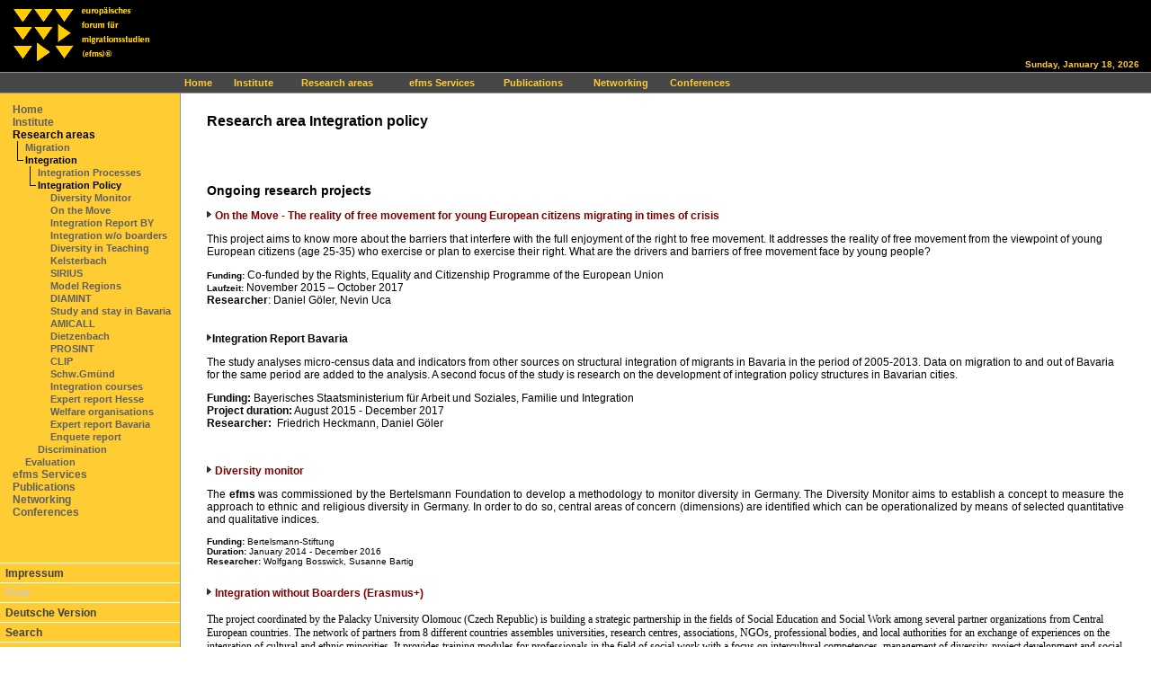

--- FILE ---
content_type: text/html; charset=UTF-8
request_url: http://www.efms.uni-bamberg.de/prointme.htm
body_size: 13029
content:


<html>
<head>
<title>Integration Policy</title>
<meta name="description" content="Das Europ&auml;ische Forum f&uuml;r Migrationsstudien ist ein wissenschaftliches Forschungsinstitut an der Universit&auml;t Bamberg.">
<meta name="author" content="Wolfgang Bosswick">
<meta name="keywords" content="efms Europa Europ&auml;ische Union Schengen Maastricht Migration Einwanderung Zuwanderung Gastarbeiter Ausl&auml;nder Staatsangeh&ouml;rigkeit Literatur Politik Forschung">
<meta http-equiv="cache-control" content="max-age=1" />
<link rel="STYLESHEET" type="text/css" href="css/efms.css">
<link rel="shortcut icon" href="efms.ico" />
<script language="JavaScript1.2" src="js/menu.js"></script>
<script language="JavaScript1.2" src="js/add.js"></script>
<script language="JavaScript1.2">
   function toggleVisibility(suchen){
		if (suchen.style.visibility=="hidden"){
			suchen.style.visibility="visible";
			}
		else {
			suchen.style.visibility="hidden";
			}
		}
   var BrowserDetect = {
	init: function () {
		this.browser = this.searchString(this.dataBrowser) || "An unknown browser";
		this.version = this.searchVersion(navigator.userAgent)
			|| this.searchVersion(navigator.appVersion)
			|| "an unknown version";
		this.OS = this.searchString(this.dataOS) || "an unknown OS";
	},
	searchString: function (data) {
		for (var i=0;i<data.length;i++)	{
			var dataString = data[i].string;
			var dataProp = data[i].prop;
			this.versionSearchString = data[i].versionSearch || data[i].identity;
			if (dataString) {
				if (dataString.indexOf(data[i].subString) != -1)
					return data[i].identity;
			}
			else if (dataProp)
				return data[i].identity;
		}
	},
	searchVersion: function (dataString) {
		var index = dataString.indexOf(this.versionSearchString);
		if (index == -1) return;
		return parseFloat(dataString.substring(index+this.versionSearchString.length+1));
	},
	dataBrowser: [
		{ 	string: navigator.userAgent,
			subString: "OmniWeb",
			versionSearch: "OmniWeb/",
			identity: "OmniWeb"
		},
		{
			string: navigator.vendor,
			subString: "Apple",
			identity: "Safari"
		},
		{
			prop: window.opera,
			identity: "Opera"
		},
		{
			string: navigator.vendor,
			subString: "iCab",
			identity: "iCab"
		},
		{
			string: navigator.vendor,
			subString: "KDE",
			identity: "Konqueror"
		},
		{
			string: navigator.userAgent,
			subString: "Firefox",
			identity: "Firefox"
		},
		{
			string: navigator.vendor,
			subString: "Camino",
			identity: "Camino"
		},
		{		// for newer Netscapes (6+)
			string: navigator.userAgent,
			subString: "Netscape",
			identity: "Netscape"
		},
		{
			string: navigator.userAgent,
			subString: "MSIE",
			identity: "Explorer",
			versionSearch: "MSIE"
		},
		{
			string: navigator.userAgent,
			subString: "Gecko",
			identity: "Mozilla",
			versionSearch: "rv"
		},
		{ 		// for older Netscapes (4-)
			string: navigator.userAgent,
			subString: "Mozilla",
			identity: "Netscape",
			versionSearch: "Mozilla"
		}
	],
	dataOS : [
		{
			string: navigator.platform,
			subString: "Win",
			identity: "Windows"
		},
		{
			string: navigator.platform,
			subString: "Mac",
			identity: "Mac"
		},
		{
			string: navigator.platform,
			subString: "Linux",
			identity: "Linux"
		}
	]
};
BrowserDetect.init();

function changeIt() {
	var position = 325;
	switch (BrowserDetect.browser + ' ' + BrowserDetect.version)
		{
   			case 'Explorer 7': BrowserDetect.offset = 20; break;
			case 'Explorer 6': BrowserDetect.offset = 18; break;
			case 'Explorer 5.01': BrowserDetect.offset = 18; break;
			default: BrowserDetect.offset = 0;
    	}
	position = position + BrowserDetect.offset;
	document.write('<style>   .mask_bottom { top: ' + position + 'px;}</style>');
    };
	
changeIt();
</script>

</head>
<body marginwidth="0" marginheight="0" topmargin="0" leftmargin="0" background="images/bg.gif">

<script language="JavaScript1.2" src="js/conf_e.js"></script>

<!-- start: kopzeile -->
<table width="100%" border="0" cellspacing="0" cellpadding="0">
<tr>
 <td width="49%" height="80" bgcolor="#000000">&nbsp; &nbsp; <a href="./main_e.htm"><img src="images/logo.gif" border="0" alt=""></a></td>
 <td width="49%" align="right" valign="bottom" bgcolor="#000000" class="datum">Sunday, January 18, 2026<br><img src="images/empty.gif" width="1" height="3" border="0" alt=""></td>
 <td width="1%" bgcolor="#000000">&nbsp;</td>
</tr>
<tr>
 <td width="100%" height="24" colspan="3" background="images/navigationsleiste.gif" class="datum">&nbsp; Ihr Browser interpretiert leider kein JavaScript!</td>
</tr>
</table>
<!-- stop: kopzeile -->

<img src="images/empty.gif" width="1" height="10" border="0"><br>

<table width="100%" border="0" cellspacing="0" cellpadding="0">
<tr>
 <td width="200" valign="top">

    <img src="images/empty.gif" width="200" height="1" border="0"><br>

<!-- start: navigation -->
      <table border="0" cellspacing="0" cellpadding="0">
      <tr>
       <td class="empty"><img src="images/empty.gif"width="14" height="14" border="0" alt=""></td>
       <td><a href="neu_e.htm" class="navmain"><b>Home</b></a></td>
      </tr>
      </table>

            <table border="0" cellspacing="0" cellpadding="0">
      <tr>
       <td class="empty"><img src="images/empty.gif"width="14" height="14" border="0" alt=""></td>
       <td><a href="ins_e.htm" class="navmain"><b>Institute</b></a></td>
      </tr>
      </table>

            <table border="0" cellspacing="0" cellpadding="0">
      <tr>
       <td class="empty"><img src="images/empty.gif"width="14" height="14" border="0" alt=""></td>
       <td><a href="pro_e.htm" class="navmainactive"><b>Research areas</b></a></td>
      </tr>
      </table>

               <table border="0" cellspacing="0" cellpadding="0">
         <tr>
          <td class="empty"><img src="images/empty.gif" width="14" height="14" border="0" alt=""><img src="images/nav_linie.gif" width="14" height="14" border="0" alt=""></td>
          <td class="empty"><a href="promig_e.htm" class="navlink">Migration</a></td>
         </tr>
         </table>
                  <table border="0" cellspacing="0" cellpadding="0">
         <tr>
          <td class="empty"><img src="images/empty.gif" width="14" height="14" border="0" alt=""><img src="images/nav_active.gif" width="14" height="14" border="0" alt=""></td>
          <td class="empty"><a href="proint_e.htm" class="navlinkactive">Integration</a></td>
         </tr>
         </table>
                  <table border="0" cellspacing="0" cellpadding="0">
         <tr>
          <td class="empty"><img src="images/empty.gif" width="14" height="14" border="0" alt=""><img src="images/empty.gif" width="14" height="14" border="0" alt=""><img src="images/nav_linie.gif" width="14" height="14" border="0" alt=""></td>
          <td class="empty"><a href="proprz_e.htm" class="navlink">Integration Processes</a></td>
         </tr>
         </table>
                  <table border="0" cellspacing="0" cellpadding="0">
         <tr>
          <td class="empty"><img src="images/empty.gif" width="14" height="14" border="0" alt=""><img src="images/empty.gif" width="14" height="14" border="0" alt=""><img src="images/nav_active.gif" width="14" height="14" border="0" alt=""></td>
          <td class="empty"><a href="prointme.htm" class="navlinkactive">Integration Policy</a></td>
         </tr>
         </table>
                  <table border="0" cellspacing="0" cellpadding="0">
         <tr>
          <td class="empty"><img src="images/empty.gif" width="14" height="14" border="0" alt=""><img src="images/empty.gif" width="14" height="14" border="0" alt=""><img src="images/empty.gif" width="14" height="14" border="0" alt=""><img src="images/empty.gif" width="14" height="14" border="0" alt=""></td>
          <td class="empty"><a href="pinevbfve.htm" class="navlink">Diversity Monitor</a></td>
         </tr>
         </table>
                  <table border="0" cellspacing="0" cellpadding="0">
         <tr>
          <td class="empty"><img src="images/empty.gif" width="14" height="14" border="0" alt=""><img src="images/empty.gif" width="14" height="14" border="0" alt=""><img src="images/empty.gif" width="14" height="14" border="0" alt=""><img src="images/empty.gif" width="14" height="14" border="0" alt=""></td>
          <td class="empty"><a href="otm_e.htm" class="navlink">On the Move</a></td>
         </tr>
         </table>
                  <table border="0" cellspacing="0" cellpadding="0">
         <tr>
          <td class="empty"><img src="images/empty.gif" width="14" height="14" border="0" alt=""><img src="images/empty.gif" width="14" height="14" border="0" alt=""><img src="images/empty.gif" width="14" height="14" border="0" alt=""><img src="images/empty.gif" width="14" height="14" border="0" alt=""></td>
          <td class="empty"><a href="integrationsbericht bayerne.htm" class="navlink">Integration Report BY</a></td>
         </tr>
         </table>
                  <table border="0" cellspacing="0" cellpadding="0">
         <tr>
          <td class="empty"><img src="images/empty.gif" width="14" height="14" border="0" alt=""><img src="images/empty.gif" width="14" height="14" border="0" alt=""><img src="images/empty.gif" width="14" height="14" border="0" alt=""><img src="images/empty.gif" width="14" height="14" border="0" alt=""></td>
          <td class="empty"><a href="priniwbe.htm" class="navlink">Integration w/o boarders</a></td>
         </tr>
         </table>
                  <table border="0" cellspacing="0" cellpadding="0">
         <tr>
          <td class="empty"><img src="images/empty.gif" width="14" height="14" border="0" alt=""><img src="images/empty.gif" width="14" height="14" border="0" alt=""><img src="images/empty.gif" width="14" height="14" border="0" alt=""><img src="images/empty.gif" width="14" height="14" border="0" alt=""></td>
          <td class="empty"><a href="prindive.htm" class="navlink">Diversity in Teaching</a></td>
         </tr>
         </table>
                  <table border="0" cellspacing="0" cellpadding="0">
         <tr>
          <td class="empty"><img src="images/empty.gif" width="14" height="14" border="0" alt=""><img src="images/empty.gif" width="14" height="14" border="0" alt=""><img src="images/empty.gif" width="14" height="14" border="0" alt=""><img src="images/empty.gif" width="14" height="14" border="0" alt=""></td>
          <td class="empty"><a href="kelst_e.htm" class="navlink">Kelsterbach</a></td>
         </tr>
         </table>
                  <table border="0" cellspacing="0" cellpadding="0">
         <tr>
          <td class="empty"><img src="images/empty.gif" width="14" height="14" border="0" alt=""><img src="images/empty.gif" width="14" height="14" border="0" alt=""><img src="images/empty.gif" width="14" height="14" border="0" alt=""><img src="images/empty.gif" width="14" height="14" border="0" alt=""></td>
          <td class="empty"><a href="prinsire.htm" class="navlink">SIRIUS</a></td>
         </tr>
         </table>
                  <table border="0" cellspacing="0" cellpadding="0">
         <tr>
          <td class="empty"><img src="images/empty.gif" width="14" height="14" border="0" alt=""><img src="images/empty.gif" width="14" height="14" border="0" alt=""><img src="images/empty.gif" width="14" height="14" border="0" alt=""><img src="images/empty.gif" width="14" height="14" border="0" alt=""></td>
          <td class="empty"><a href="prinmode.htm" class="navlink">Model Regions</a></td>
         </tr>
         </table>
                  <table border="0" cellspacing="0" cellpadding="0">
         <tr>
          <td class="empty"><img src="images/empty.gif" width="14" height="14" border="0" alt=""><img src="images/empty.gif" width="14" height="14" border="0" alt=""><img src="images/empty.gif" width="14" height="14" border="0" alt=""><img src="images/empty.gif" width="14" height="14" border="0" alt=""></td>
          <td class="empty"><a href="prindiae.htm" class="navlink">DIAMINT</a></td>
         </tr>
         </table>
                  <table border="0" cellspacing="0" cellpadding="0">
         <tr>
          <td class="empty"><img src="images/empty.gif" width="14" height="14" border="0" alt=""><img src="images/empty.gif" width="14" height="14" border="0" alt=""><img src="images/empty.gif" width="14" height="14" border="0" alt=""><img src="images/empty.gif" width="14" height="14" border="0" alt=""></td>
          <td class="empty"><a href="prinstue.htm" class="navlink">Study and stay in Bavaria</a></td>
         </tr>
         </table>
                  <table border="0" cellspacing="0" cellpadding="0">
         <tr>
          <td class="empty"><img src="images/empty.gif" width="14" height="14" border="0" alt=""><img src="images/empty.gif" width="14" height="14" border="0" alt=""><img src="images/empty.gif" width="14" height="14" border="0" alt=""><img src="images/empty.gif" width="14" height="14" border="0" alt=""></td>
          <td class="empty"><a href="prinamie.htm" class="navlink">AMICALL</a></td>
         </tr>
         </table>
                  <table border="0" cellspacing="0" cellpadding="0">
         <tr>
          <td class="empty"><img src="images/empty.gif" width="14" height="14" border="0" alt=""><img src="images/empty.gif" width="14" height="14" border="0" alt=""><img src="images/empty.gif" width="14" height="14" border="0" alt=""><img src="images/empty.gif" width="14" height="14" border="0" alt=""></td>
          <td class="empty"><a href="prindiee.htm" class="navlink">Dietzenbach</a></td>
         </tr>
         </table>
                  <table border="0" cellspacing="0" cellpadding="0">
         <tr>
          <td class="empty"><img src="images/empty.gif" width="14" height="14" border="0" alt=""><img src="images/empty.gif" width="14" height="14" border="0" alt=""><img src="images/empty.gif" width="14" height="14" border="0" alt=""><img src="images/empty.gif" width="14" height="14" border="0" alt=""></td>
          <td class="empty"><a href="prinproe.htm" class="navlink">PROSINT</a></td>
         </tr>
         </table>
                  <table border="0" cellspacing="0" cellpadding="0">
         <tr>
          <td class="empty"><img src="images/empty.gif" width="14" height="14" border="0" alt=""><img src="images/empty.gif" width="14" height="14" border="0" alt=""><img src="images/empty.gif" width="14" height="14" border="0" alt=""><img src="images/empty.gif" width="14" height="14" border="0" alt=""></td>
          <td class="empty"><a href="priincle.htm" class="navlink">CLIP</a></td>
         </tr>
         </table>
                  <table border="0" cellspacing="0" cellpadding="0">
         <tr>
          <td class="empty"><img src="images/empty.gif" width="14" height="14" border="0" alt=""><img src="images/empty.gif" width="14" height="14" border="0" alt=""><img src="images/empty.gif" width="14" height="14" border="0" alt=""><img src="images/empty.gif" width="14" height="14" border="0" alt=""></td>
          <td class="empty"><a href="prinkone.htm" class="navlink">Schw.Gmünd</a></td>
         </tr>
         </table>
                  <table border="0" cellspacing="0" cellpadding="0">
         <tr>
          <td class="empty"><img src="images/empty.gif" width="14" height="14" border="0" alt=""><img src="images/empty.gif" width="14" height="14" border="0" alt=""><img src="images/empty.gif" width="14" height="14" border="0" alt=""><img src="images/empty.gif" width="14" height="14" border="0" alt=""></td>
          <td class="empty"><a href="prineine.htm" class="navlink">Integration courses</a></td>
         </tr>
         </table>
                  <table border="0" cellspacing="0" cellpadding="0">
         <tr>
          <td class="empty"><img src="images/empty.gif" width="14" height="14" border="0" alt=""><img src="images/empty.gif" width="14" height="14" border="0" alt=""><img src="images/empty.gif" width="14" height="14" border="0" alt=""><img src="images/empty.gif" width="14" height="14" border="0" alt=""></td>
          <td class="empty"><a href="priinhee.htm" class="navlink">Expert report Hesse</a></td>
         </tr>
         </table>
                  <table border="0" cellspacing="0" cellpadding="0">
         <tr>
          <td class="empty"><img src="images/empty.gif" width="14" height="14" border="0" alt=""><img src="images/empty.gif" width="14" height="14" border="0" alt=""><img src="images/empty.gif" width="14" height="14" border="0" alt=""><img src="images/empty.gif" width="14" height="14" border="0" alt=""></td>
          <td class="empty"><a href="prinwohe.htm" class="navlink">Welfare organisations</a></td>
         </tr>
         </table>
                  <table border="0" cellspacing="0" cellpadding="0">
         <tr>
          <td class="empty"><img src="images/empty.gif" width="14" height="14" border="0" alt=""><img src="images/empty.gif" width="14" height="14" border="0" alt=""><img src="images/empty.gif" width="14" height="14" border="0" alt=""><img src="images/empty.gif" width="14" height="14" border="0" alt=""></td>
          <td class="empty"><a href="priinbae.htm" class="navlink">Expert report Bavaria</a></td>
         </tr>
         </table>
                  <table border="0" cellspacing="0" cellpadding="0">
         <tr>
          <td class="empty"><img src="images/empty.gif" width="14" height="14" border="0" alt=""><img src="images/empty.gif" width="14" height="14" border="0" alt=""><img src="images/empty.gif" width="14" height="14" border="0" alt=""><img src="images/empty.gif" width="14" height="14" border="0" alt=""></td>
          <td class="empty"><a href="prmienqe.htm" class="navlink">Enquete report</a></td>
         </tr>
         </table>
                  <table border="0" cellspacing="0" cellpadding="0">
         <tr>
          <td class="empty"><img src="images/empty.gif" width="14" height="14" border="0" alt=""><img src="images/empty.gif" width="14" height="14" border="0" alt=""><img src="images/empty.gif" width="14" height="14" border="0" alt=""></td>
          <td class="empty"><a href="probar_e.htm" class="navlink">Discrimination</a></td>
         </tr>
         </table>
                  <table border="0" cellspacing="0" cellpadding="0">
         <tr>
          <td class="empty"><img src="images/empty.gif" width="14" height="14" border="0" alt=""><img src="images/empty.gif" width="14" height="14" border="0" alt=""></td>
          <td class="empty"><a href="prinev_e.htm" class="navlink">Evaluation</a></td>
         </tr>
         </table>
               <table border="0" cellspacing="0" cellpadding="0">
      <tr>
       <td class="empty"><img src="images/empty.gif"width="14" height="14" border="0" alt=""></td>
       <td><a href="ser_e.htm" class="navmain"><b>efms Services</b></a></td>
      </tr>
      </table>

            <table border="0" cellspacing="0" cellpadding="0">
      <tr>
       <td class="empty"><img src="images/empty.gif"width="14" height="14" border="0" alt=""></td>
       <td><a href="pub_e.htm" class="navmain"><b>Publications</b></a></td>
      </tr>
      </table>

            <table border="0" cellspacing="0" cellpadding="0">
      <tr>
       <td class="empty"><img src="images/empty.gif"width="14" height="14" border="0" alt=""></td>
       <td><a href="pronet_e.htm" class="navmain"><b>Networking</b></a></td>
      </tr>
      </table>

            <table border="0" cellspacing="0" cellpadding="0">
      <tr>
       <td class="empty"><img src="images/empty.gif"width="14" height="14" border="0" alt=""></td>
       <td><a href="tag_e.htm" class="navmain"><b>Conferences</b></a></td>
      </tr>
      </table>

          <br><br>

    <table border="0" cellspacing="0" cellpadding="0">
    <tr>
     <td width="200" height="22" background="images/nav_bottom.gif">&nbsp;</td>
    </tr>
    <tr>
     <td width="200" height="22" background="images/nav_bottom.gif" class="navbottom">&nbsp; <a href="impressume.htm" class="navbottom">Impressum</a></td>
    </tr>
    <tr>
     <td width="200" height="22" background="images/nav_bottom.gif" class="inactive">
        &nbsp; Print     </td>
    </tr>
        <tr>
     <td width="200" height="22" background="images/nav_bottom.gif" class="navbottom">&nbsp; <a href="prointmd.htm" class="navbottom">Deutsche Version</a></td>
    </tr>
    <tr>
     <td width="200" height="22" background="images/nav_bottom.gif" class="navbottom">
        &nbsp; <a href="javascript:toggleVisibility(suchen)"  class="navbottom">Search</a>
     </td>
    </tr>
    </table>

<!-- stop: navigation -->

 </td>
 <td width="30"><img src="images/empty.gif" width="30" height="1" border="0"></td>
 <td width="80%" valign="top" class="content">

    <img src="images/empty.gif" width="500" height="1" border="0" alt=""><br>


     <!-- start: content -->

        <h1>Research area Integration policy </h1>
<h2><br /></h2><h2>Ongoing research projects</h2><p>

<a href="http://www.efms.uni-bamberg.de/otme.htm"><img src="http://www.efms.uni-bamberg.de/graphics/marker.gif" width="6" height="12" /><b style=""> </b></a><a href="http://www.efms.uni-bamberg.de/otm_e.htm"><span style="">On the Move - The reality of free movement for young European citizens migrating in times of crisis</span></a></p>


    <p class="MsoNormal">

</p><p class="MsoNormal">

</p><p class="MsoNormal">This project aims to know more about the barriers that interfere with the full enjoyment of the right to free movement. It addresses the reality of free movement from the viewpoint of young European citizens (age 25-35) who exercise or plan to exercise their right. What are the drivers and barriers of free movement face by young people? <!--[if gte mso 9]><xml>
 <w:WordDocument>
  <w:View>Normal</w:View>
  <w:Zoom>0</w:Zoom>
  <w:HyphenationZone>21</w:HyphenationZone>
  <w:Compatibility>
   <w:BreakWrappedTables/>
   <w:SnapToGridInCell/>
   <w:WrapTextWithPunct/>
   <w:UseAsianBreakRules/>
  </w:Compatibility>
  <w:BrowserLevel>MicrosoftInternetExplorer4</w:BrowserLevel>
 </w:WordDocument>
</xml><![endif]--></p><p class="MsoNormal"><!--[if gte mso 10]>
<style>
 /* Style Definitions */
 table.MsoNormalTable
	{mso-style-name:"Normale Tabelle";
	mso-tstyle-rowband-size:0;
	mso-tstyle-colband-size:0;
	mso-style-noshow:yes;
	mso-style-parent:"";
	mso-padding-alt:0cm 5.4pt 0cm 5.4pt;
	mso-para-margin:0cm;
	mso-para-margin-bottom:.0001pt;
	mso-pagination:widow-orphan;
	font-size:10.0pt;
	font-family:"Times New Roman";}
</style>
<![endif]--><span roman";"="" new="" times="" style="font-size: 12pt;"></span></p><span class="small"><b>Funding:</b> </span><span style="" lang="EN-GB">Co-funded
by the Rights, Equality and Citizenship Programme of the European Union</span><span class="small"><b><br />Laufzeit:</b> </span><span style="">November
2015 – October 2017</span><br /><span style="" lang="EN-GB"><b>Researcher</b>: Daniel G&ouml;ler, Nevin Uca<br /><br /><br /></span><a href="http://www.efms.uni-bamberg.de/otme.htm"><img src="http://www.efms.uni-bamberg.de/graphics/marker.gif" width="6" height="12" /></a><b style=""><span style="" lang="EN-GB">Integration Report Bavaria</span></b>

<p class="MsoNormal"><span style="" lang="EN-GB">The study
analyses micro-census data and indicators from other sources on structural
integration of migrants in Bavaria
in the period of 2005-2013. Data on migration to and out of Bavaria for the same period are added to the
analysis. A second focus of the study is research on the development of
integration policy structures in Bavarian cities. </span></p>

<p class="MsoNormal"><b style=""><span style="" lang="EN-GB">Funding: </span></b><span style="" lang="EN-GB"><span style="" lang="EN-GB">Bayerisches Staatsministerium f&uuml;r Arbeit und Soziales, Familie und Integration</span><br /><b style="">Project duration:</b> August 2015 - <span style=""></span>December 2017</span><br /><b style="">Researcher:</b><span style="">  </span>Friedrich Heckmann, Daniel G&ouml;ler</p>

<!--[if gte mso 9]><xml>
 <w:WordDocument>
  <w:View>Normal</w:View>
  <w:Zoom>0</w:Zoom>
  <w:TrackMoves/>
  <w:TrackFormatting/>
  <w:HyphenationZone>21</w:HyphenationZone>
  <w:PunctuationKerning/>
  <w:ValidateAgainstSchemas/>
  <w:SaveIfXMLInvalid>false</w:SaveIfXMLInvalid>
  <w:IgnoreMixedContent>false</w:IgnoreMixedContent>
  <w:AlwaysShowPlaceholderText>false</w:AlwaysShowPlaceholderText>
  <w:DoNotPromoteQF/>
  <w:LidThemeOther>DE</w:LidThemeOther>
  <w:LidThemeAsian>X-NONE</w:LidThemeAsian>
  <w:LidThemeComplexScript>X-NONE</w:LidThemeComplexScript>
  <w:Compatibility>
   <w:BreakWrappedTables/>
   <w:SnapToGridInCell/>
   <w:WrapTextWithPunct/>
   <w:UseAsianBreakRules/>
   <w:DontGrowAutofit/>
   <w:SplitPgBreakAndParaMark/>
   <w:DontVertAlignCellWithSp/>
   <w:DontBreakConstrainedForcedTables/>
   <w:DontVertAlignInTxbx/>
   <w:Word11KerningPairs/>
   <w:CachedColBalance/>
  </w:Compatibility>
  <w:BrowserLevel>MicrosoftInternetExplorer4</w:BrowserLevel>
  <m:mathPr>
   <m:mathFont m:val="Cambria Math"/>
   <m:brkBin m:val="before"/>
   <m:brkBinSub m:val="--"/>
   <m:smallFrac m:val="off"/>
   <m:dispDef/>
   <m:lMargin m:val="0"/>
   <m:rMargin m:val="0"/>
   <m:defJc m:val="centerGroup"/>
   <m:wrapIndent m:val="1440"/>
   <m:intLim m:val="subSup"/>
   <m:naryLim m:val="undOvr"/>
  </m:mathPr></w:WordDocument>
</xml><![endif]--><!--[if gte mso 9]><xml>
 <w:LatentStyles DefLockedState="false" DefUnhideWhenUsed="true"
  DefSemiHidden="true" DefQFormat="false" DefPriority="99"
  LatentStyleCount="267">
  <w:LsdException Locked="false" Priority="0" SemiHidden="false"
   UnhideWhenUsed="false" QFormat="true" Name="Normal"/>
  <w:LsdException Locked="false" Priority="9" SemiHidden="false"
   UnhideWhenUsed="false" QFormat="true" Name="heading 1"/>
  <w:LsdException Locked="false" Priority="9" QFormat="true" Name="heading 2"/>
  <w:LsdException Locked="false" Priority="9" QFormat="true" Name="heading 3"/>
  <w:LsdException Locked="false" Priority="9" QFormat="true" Name="heading 4"/>
  <w:LsdException Locked="false" Priority="9" QFormat="true" Name="heading 5"/>
  <w:LsdException Locked="false" Priority="9" QFormat="true" Name="heading 6"/>
  <w:LsdException Locked="false" Priority="9" QFormat="true" Name="heading 7"/>
  <w:LsdException Locked="false" Priority="9" QFormat="true" Name="heading 8"/>
  <w:LsdException Locked="false" Priority="9" QFormat="true" Name="heading 9"/>
  <w:LsdException Locked="false" Priority="39" Name="toc 1"/>
  <w:LsdException Locked="false" Priority="39" Name="toc 2"/>
  <w:LsdException Locked="false" Priority="39" Name="toc 3"/>
  <w:LsdException Locked="false" Priority="39" Name="toc 4"/>
  <w:LsdException Locked="false" Priority="39" Name="toc 5"/>
  <w:LsdException Locked="false" Priority="39" Name="toc 6"/>
  <w:LsdException Locked="false" Priority="39" Name="toc 7"/>
  <w:LsdException Locked="false" Priority="39" Name="toc 8"/>
  <w:LsdException Locked="false" Priority="39" Name="toc 9"/>
  <w:LsdException Locked="false" Priority="35" QFormat="true" Name="caption"/>
  <w:LsdException Locked="false" Priority="10" SemiHidden="false"
   UnhideWhenUsed="false" QFormat="true" Name="Title"/>
  <w:LsdException Locked="false" Priority="0" Name="Default Paragraph Font"/>
  <w:LsdException Locked="false" Priority="11" SemiHidden="false"
   UnhideWhenUsed="false" QFormat="true" Name="Subtitle"/>
  <w:LsdException Locked="false" Priority="22" SemiHidden="false"
   UnhideWhenUsed="false" QFormat="true" Name="Strong"/>
  <w:LsdException Locked="false" Priority="20" SemiHidden="false"
   UnhideWhenUsed="false" QFormat="true" Name="Emphasis"/>
  <w:LsdException Locked="false" Priority="59" SemiHidden="false"
   UnhideWhenUsed="false" Name="Table Grid"/>
  <w:LsdException Locked="false" UnhideWhenUsed="false" Name="Placeholder Text"/>
  <w:LsdException Locked="false" Priority="1" SemiHidden="false"
   UnhideWhenUsed="false" QFormat="true" Name="No Spacing"/>
  <w:LsdException Locked="false" Priority="60" SemiHidden="false"
   UnhideWhenUsed="false" Name="Light Shading"/>
  <w:LsdException Locked="false" Priority="61" SemiHidden="false"
   UnhideWhenUsed="false" Name="Light List"/>
  <w:LsdException Locked="false" Priority="62" SemiHidden="false"
   UnhideWhenUsed="false" Name="Light Grid"/>
  <w:LsdException Locked="false" Priority="63" SemiHidden="false"
   UnhideWhenUsed="false" Name="Medium Shading 1"/>
  <w:LsdException Locked="false" Priority="64" SemiHidden="false"
   UnhideWhenUsed="false" Name="Medium Shading 2"/>
  <w:LsdException Locked="false" Priority="65" SemiHidden="false"
   UnhideWhenUsed="false" Name="Medium List 1"/>
  <w:LsdException Locked="false" Priority="66" SemiHidden="false"
   UnhideWhenUsed="false" Name="Medium List 2"/>
  <w:LsdException Locked="false" Priority="67" SemiHidden="false"
   UnhideWhenUsed="false" Name="Medium Grid 1"/>
  <w:LsdException Locked="false" Priority="68" SemiHidden="false"
   UnhideWhenUsed="false" Name="Medium Grid 2"/>
  <w:LsdException Locked="false" Priority="69" SemiHidden="false"
   UnhideWhenUsed="false" Name="Medium Grid 3"/>
  <w:LsdException Locked="false" Priority="70" SemiHidden="false"
   UnhideWhenUsed="false" Name="Dark List"/>
  <w:LsdException Locked="false" Priority="71" SemiHidden="false"
   UnhideWhenUsed="false" Name="Colorful Shading"/>
  <w:LsdException Locked="false" Priority="72" SemiHidden="false"
   UnhideWhenUsed="false" Name="Colorful List"/>
  <w:LsdException Locked="false" Priority="73" SemiHidden="false"
   UnhideWhenUsed="false" Name="Colorful Grid"/>
  <w:LsdException Locked="false" Priority="60" SemiHidden="false"
   UnhideWhenUsed="false" Name="Light Shading Accent 1"/>
  <w:LsdException Locked="false" Priority="61" SemiHidden="false"
   UnhideWhenUsed="false" Name="Light List Accent 1"/>
  <w:LsdException Locked="false" Priority="62" SemiHidden="false"
   UnhideWhenUsed="false" Name="Light Grid Accent 1"/>
  <w:LsdException Locked="false" Priority="63" SemiHidden="false"
   UnhideWhenUsed="false" Name="Medium Shading 1 Accent 1"/>
  <w:LsdException Locked="false" Priority="64" SemiHidden="false"
   UnhideWhenUsed="false" Name="Medium Shading 2 Accent 1"/>
  <w:LsdException Locked="false" Priority="65" SemiHidden="false"
   UnhideWhenUsed="false" Name="Medium List 1 Accent 1"/>
  <w:LsdException Locked="false" UnhideWhenUsed="false" Name="Revision"/>
  <w:LsdException Locked="false" Priority="34" SemiHidden="false"
   UnhideWhenUsed="false" QFormat="true" Name="List Paragraph"/>
  <w:LsdException Locked="false" Priority="29" SemiHidden="false"
   UnhideWhenUsed="false" QFormat="true" Name="Quote"/>
  <w:LsdException Locked="false" Priority="30" SemiHidden="false"
   UnhideWhenUsed="false" QFormat="true" Name="Intense Quote"/>
  <w:LsdException Locked="false" Priority="66" SemiHidden="false"
   UnhideWhenUsed="false" Name="Medium List 2 Accent 1"/>
  <w:LsdException Locked="false" Priority="67" SemiHidden="false"
   UnhideWhenUsed="false" Name="Medium Grid 1 Accent 1"/>
  <w:LsdException Locked="false" Priority="68" SemiHidden="false"
   UnhideWhenUsed="false" Name="Medium Grid 2 Accent 1"/>
  <w:LsdException Locked="false" Priority="69" SemiHidden="false"
   UnhideWhenUsed="false" Name="Medium Grid 3 Accent 1"/>
  <w:LsdException Locked="false" Priority="70" SemiHidden="false"
   UnhideWhenUsed="false" Name="Dark List Accent 1"/>
  <w:LsdException Locked="false" Priority="71" SemiHidden="false"
   UnhideWhenUsed="false" Name="Colorful Shading Accent 1"/>
  <w:LsdException Locked="false" Priority="72" SemiHidden="false"
   UnhideWhenUsed="false" Name="Colorful List Accent 1"/>
  <w:LsdException Locked="false" Priority="73" SemiHidden="false"
   UnhideWhenUsed="false" Name="Colorful Grid Accent 1"/>
  <w:LsdException Locked="false" Priority="60" SemiHidden="false"
   UnhideWhenUsed="false" Name="Light Shading Accent 2"/>
  <w:LsdException Locked="false" Priority="61" SemiHidden="false"
   UnhideWhenUsed="false" Name="Light List Accent 2"/>
  <w:LsdException Locked="false" Priority="62" SemiHidden="false"
   UnhideWhenUsed="false" Name="Light Grid Accent 2"/>
  <w:LsdException Locked="false" Priority="63" SemiHidden="false"
   UnhideWhenUsed="false" Name="Medium Shading 1 Accent 2"/>
  <w:LsdException Locked="false" Priority="64" SemiHidden="false"
   UnhideWhenUsed="false" Name="Medium Shading 2 Accent 2"/>
  <w:LsdException Locked="false" Priority="65" SemiHidden="false"
   UnhideWhenUsed="false" Name="Medium List 1 Accent 2"/>
  <w:LsdException Locked="false" Priority="66" SemiHidden="false"
   UnhideWhenUsed="false" Name="Medium List 2 Accent 2"/>
  <w:LsdException Locked="false" Priority="67" SemiHidden="false"
   UnhideWhenUsed="false" Name="Medium Grid 1 Accent 2"/>
  <w:LsdException Locked="false" Priority="68" SemiHidden="false"
   UnhideWhenUsed="false" Name="Medium Grid 2 Accent 2"/>
  <w:LsdException Locked="false" Priority="69" SemiHidden="false"
   UnhideWhenUsed="false" Name="Medium Grid 3 Accent 2"/>
  <w:LsdException Locked="false" Priority="70" SemiHidden="false"
   UnhideWhenUsed="false" Name="Dark List Accent 2"/>
  <w:LsdException Locked="false" Priority="71" SemiHidden="false"
   UnhideWhenUsed="false" Name="Colorful Shading Accent 2"/>
  <w:LsdException Locked="false" Priority="72" SemiHidden="false"
   UnhideWhenUsed="false" Name="Colorful List Accent 2"/>
  <w:LsdException Locked="false" Priority="73" SemiHidden="false"
   UnhideWhenUsed="false" Name="Colorful Grid Accent 2"/>
  <w:LsdException Locked="false" Priority="60" SemiHidden="false"
   UnhideWhenUsed="false" Name="Light Shading Accent 3"/>
  <w:LsdException Locked="false" Priority="61" SemiHidden="false"
   UnhideWhenUsed="false" Name="Light List Accent 3"/>
  <w:LsdException Locked="false" Priority="62" SemiHidden="false"
   UnhideWhenUsed="false" Name="Light Grid Accent 3"/>
  <w:LsdException Locked="false" Priority="63" SemiHidden="false"
   UnhideWhenUsed="false" Name="Medium Shading 1 Accent 3"/>
  <w:LsdException Locked="false" Priority="64" SemiHidden="false"
   UnhideWhenUsed="false" Name="Medium Shading 2 Accent 3"/>
  <w:LsdException Locked="false" Priority="65" SemiHidden="false"
   UnhideWhenUsed="false" Name="Medium List 1 Accent 3"/>
  <w:LsdException Locked="false" Priority="66" SemiHidden="false"
   UnhideWhenUsed="false" Name="Medium List 2 Accent 3"/>
  <w:LsdException Locked="false" Priority="67" SemiHidden="false"
   UnhideWhenUsed="false" Name="Medium Grid 1 Accent 3"/>
  <w:LsdException Locked="false" Priority="68" SemiHidden="false"
   UnhideWhenUsed="false" Name="Medium Grid 2 Accent 3"/>
  <w:LsdException Locked="false" Priority="69" SemiHidden="false"
   UnhideWhenUsed="false" Name="Medium Grid 3 Accent 3"/>
  <w:LsdException Locked="false" Priority="70" SemiHidden="false"
   UnhideWhenUsed="false" Name="Dark List Accent 3"/>
  <w:LsdException Locked="false" Priority="71" SemiHidden="false"
   UnhideWhenUsed="false" Name="Colorful Shading Accent 3"/>
  <w:LsdException Locked="false" Priority="72" SemiHidden="false"
   UnhideWhenUsed="false" Name="Colorful List Accent 3"/>
  <w:LsdException Locked="false" Priority="73" SemiHidden="false"
   UnhideWhenUsed="false" Name="Colorful Grid Accent 3"/>
  <w:LsdException Locked="false" Priority="60" SemiHidden="false"
   UnhideWhenUsed="false" Name="Light Shading Accent 4"/>
  <w:LsdException Locked="false" Priority="61" SemiHidden="false"
   UnhideWhenUsed="false" Name="Light List Accent 4"/>
  <w:LsdException Locked="false" Priority="62" SemiHidden="false"
   UnhideWhenUsed="false" Name="Light Grid Accent 4"/>
  <w:LsdException Locked="false" Priority="63" SemiHidden="false"
   UnhideWhenUsed="false" Name="Medium Shading 1 Accent 4"/>
  <w:LsdException Locked="false" Priority="64" SemiHidden="false"
   UnhideWhenUsed="false" Name="Medium Shading 2 Accent 4"/>
  <w:LsdException Locked="false" Priority="65" SemiHidden="false"
   UnhideWhenUsed="false" Name="Medium List 1 Accent 4"/>
  <w:LsdException Locked="false" Priority="66" SemiHidden="false"
   UnhideWhenUsed="false" Name="Medium List 2 Accent 4"/>
  <w:LsdException Locked="false" Priority="67" SemiHidden="false"
   UnhideWhenUsed="false" Name="Medium Grid 1 Accent 4"/>
  <w:LsdException Locked="false" Priority="68" SemiHidden="false"
   UnhideWhenUsed="false" Name="Medium Grid 2 Accent 4"/>
  <w:LsdException Locked="false" Priority="69" SemiHidden="false"
   UnhideWhenUsed="false" Name="Medium Grid 3 Accent 4"/>
  <w:LsdException Locked="false" Priority="70" SemiHidden="false"
   UnhideWhenUsed="false" Name="Dark List Accent 4"/>
  <w:LsdException Locked="false" Priority="71" SemiHidden="false"
   UnhideWhenUsed="false" Name="Colorful Shading Accent 4"/>
  <w:LsdException Locked="false" Priority="72" SemiHidden="false"
   UnhideWhenUsed="false" Name="Colorful List Accent 4"/>
  <w:LsdException Locked="false" Priority="73" SemiHidden="false"
   UnhideWhenUsed="false" Name="Colorful Grid Accent 4"/>
  <w:LsdException Locked="false" Priority="60" SemiHidden="false"
   UnhideWhenUsed="false" Name="Light Shading Accent 5"/>
  <w:LsdException Locked="false" Priority="61" SemiHidden="false"
   UnhideWhenUsed="false" Name="Light List Accent 5"/>
  <w:LsdException Locked="false" Priority="62" SemiHidden="false"
   UnhideWhenUsed="false" Name="Light Grid Accent 5"/>
  <w:LsdException Locked="false" Priority="63" SemiHidden="false"
   UnhideWhenUsed="false" Name="Medium Shading 1 Accent 5"/>
  <w:LsdException Locked="false" Priority="64" SemiHidden="false"
   UnhideWhenUsed="false" Name="Medium Shading 2 Accent 5"/>
  <w:LsdException Locked="false" Priority="65" SemiHidden="false"
   UnhideWhenUsed="false" Name="Medium List 1 Accent 5"/>
  <w:LsdException Locked="false" Priority="66" SemiHidden="false"
   UnhideWhenUsed="false" Name="Medium List 2 Accent 5"/>
  <w:LsdException Locked="false" Priority="67" SemiHidden="false"
   UnhideWhenUsed="false" Name="Medium Grid 1 Accent 5"/>
  <w:LsdException Locked="false" Priority="68" SemiHidden="false"
   UnhideWhenUsed="false" Name="Medium Grid 2 Accent 5"/>
  <w:LsdException Locked="false" Priority="69" SemiHidden="false"
   UnhideWhenUsed="false" Name="Medium Grid 3 Accent 5"/>
  <w:LsdException Locked="false" Priority="70" SemiHidden="false"
   UnhideWhenUsed="false" Name="Dark List Accent 5"/>
  <w:LsdException Locked="false" Priority="71" SemiHidden="false"
   UnhideWhenUsed="false" Name="Colorful Shading Accent 5"/>
  <w:LsdException Locked="false" Priority="72" SemiHidden="false"
   UnhideWhenUsed="false" Name="Colorful List Accent 5"/>
  <w:LsdException Locked="false" Priority="73" SemiHidden="false"
   UnhideWhenUsed="false" Name="Colorful Grid Accent 5"/>
  <w:LsdException Locked="false" Priority="60" SemiHidden="false"
   UnhideWhenUsed="false" Name="Light Shading Accent 6"/>
  <w:LsdException Locked="false" Priority="61" SemiHidden="false"
   UnhideWhenUsed="false" Name="Light List Accent 6"/>
  <w:LsdException Locked="false" Priority="62" SemiHidden="false"
   UnhideWhenUsed="false" Name="Light Grid Accent 6"/>
  <w:LsdException Locked="false" Priority="63" SemiHidden="false"
   UnhideWhenUsed="false" Name="Medium Shading 1 Accent 6"/>
  <w:LsdException Locked="false" Priority="64" SemiHidden="false"
   UnhideWhenUsed="false" Name="Medium Shading 2 Accent 6"/>
  <w:LsdException Locked="false" Priority="65" SemiHidden="false"
   UnhideWhenUsed="false" Name="Medium List 1 Accent 6"/>
  <w:LsdException Locked="false" Priority="66" SemiHidden="false"
   UnhideWhenUsed="false" Name="Medium List 2 Accent 6"/>
  <w:LsdException Locked="false" Priority="67" SemiHidden="false"
   UnhideWhenUsed="false" Name="Medium Grid 1 Accent 6"/>
  <w:LsdException Locked="false" Priority="68" SemiHidden="false"
   UnhideWhenUsed="false" Name="Medium Grid 2 Accent 6"/>
  <w:LsdException Locked="false" Priority="69" SemiHidden="false"
   UnhideWhenUsed="false" Name="Medium Grid 3 Accent 6"/>
  <w:LsdException Locked="false" Priority="70" SemiHidden="false"
   UnhideWhenUsed="false" Name="Dark List Accent 6"/>
  <w:LsdException Locked="false" Priority="71" SemiHidden="false"
   UnhideWhenUsed="false" Name="Colorful Shading Accent 6"/>
  <w:LsdException Locked="false" Priority="72" SemiHidden="false"
   UnhideWhenUsed="false" Name="Colorful List Accent 6"/>
  <w:LsdException Locked="false" Priority="73" SemiHidden="false"
   UnhideWhenUsed="false" Name="Colorful Grid Accent 6"/>
  <w:LsdException Locked="false" Priority="19" SemiHidden="false"
   UnhideWhenUsed="false" QFormat="true" Name="Subtle Emphasis"/>
  <w:LsdException Locked="false" Priority="21" SemiHidden="false"
   UnhideWhenUsed="false" QFormat="true" Name="Intense Emphasis"/>
  <w:LsdException Locked="false" Priority="31" SemiHidden="false"
   UnhideWhenUsed="false" QFormat="true" Name="Subtle Reference"/>
  <w:LsdException Locked="false" Priority="32" SemiHidden="false"
   UnhideWhenUsed="false" QFormat="true" Name="Intense Reference"/>
  <w:LsdException Locked="false" Priority="33" SemiHidden="false"
   UnhideWhenUsed="false" QFormat="true" Name="Book Title"/>
  <w:LsdException Locked="false" Priority="37" Name="Bibliography"/>
  <w:LsdException Locked="false" Priority="39" QFormat="true" Name="TOC Heading"/>
 </w:LatentStyles>
</xml><![endif]--><!--[if !mso]><object
 classid="clsid:38481807-CA0E-42D2-BF39-B33AF135CC4D" id=ieooui></object>
<style>
st1:*{behavior:url(#ieooui) }
</style>
<![endif]--><!--[if gte mso 10]>
<style>
 /* Style Definitions */
 table.MsoNormalTable
	{mso-style-name:"Normale Tabelle";
	mso-tstyle-rowband-size:0;
	mso-tstyle-colband-size:0;
	mso-style-noshow:yes;
	mso-style-priority:99;
	mso-style-qformat:yes;
	mso-style-parent:"";
	mso-padding-alt:0cm 5.4pt 0cm 5.4pt;
	mso-para-margin:0cm;
	mso-para-margin-bottom:.0001pt;
	mso-pagination:widow-orphan;
	font-size:11.0pt;
	font-family:"Calibri","sans-serif";
	mso-ascii-font-family:Calibri;
	mso-ascii-theme-font:minor-latin;
	mso-fareast-font-family:"Times New Roman";
	mso-fareast-theme-font:minor-fareast;
	mso-hansi-font-family:Calibri;
	mso-hansi-theme-font:minor-latin;
	mso-bidi-font-family:"Times New Roman";
	mso-bidi-theme-font:minor-bidi;}
</style>
<![endif]--><span style="" lang="EN-GB"></span><br /><p>

</p><p><img src="http://www.efms.uni-bamberg.de/graphics/marker.gif" width="6" height="12" /><b style=""> </b><span style=""><a href="http://www.efms.uni-bamberg.de/pinevbfvd.htm">Diversity monitor</a></span><a href="http://www.efms.uni-bamberg.de/kelst_d.htm">

</a></p>


    <p class="MsoNormal">

</p><p style="text-align: justify;" class="MsoNormal">

</p><p class="MsoNormal" style="text-align: justify;"><span style="" lang="EN-US">The <b><span style="">efms</span> </b>was commissioned by the <span style="">Bertelsmann Foundation</span> to develop a methodology to monitor diversity in </span><span style="" lang="EN-US">Germany</span><span style="" lang="EN-US">. </span><span style="" lang="EN-GB">The Diversity Monitor aims to establish a
concept to measure the approach to </span><span style="" lang="EN-US">ethnic and religious diversity in </span><span style="" lang="EN-US">Germany</span><span style="" lang="EN-US">. In order to do so, central areas
of concern (dimensions) are identified which can be operationalized by means of
selected quantitative and qualitative indices.</span></p>



 



<span class="small"><b>Funding:</b> Bertelsmann-Stiftung</span><br />
<span class="small"><b>Duration:</b> January 2014 - December 2016
</span><br />
<span class="small"><b>Researcher:</b> Wolfgang Bosswick, Susanne Bartig<br /><br /><br /></span><img src="http://www.efms.uni-bamberg.de/graphics/marker.gif" width="6" height="12" /><b style=""> </b><span style=""><a href="http://www.efms.uni-bamberg.de/pinevbfvd.htm">Integration without Boarders (Erasmus+)</a></span><!--[if !mso]><object
 classid="clsid:38481807-CA0E-42D2-BF39-B33AF135CC4D" id=ieooui></object>
<style>
st1:*{behavior:url(#ieooui) }
</style>
<![endif]--><!--[if gte mso 10]>
<style>
 /* Style Definitions */
 table.MsoNormalTable
	{mso-style-name:"Normale Tabelle";
	mso-tstyle-rowband-size:0;
	mso-tstyle-colband-size:0;
	mso-style-noshow:yes;
	mso-style-parent:"";
	mso-padding-alt:0cm 5.4pt 0cm 5.4pt;
	mso-para-margin:0cm;
	mso-para-margin-bottom:.0001pt;
	mso-pagination:widow-orphan;
	font-size:10.0pt;
	font-family:"Times New Roman";}
</style>
<![endif]--><span style="" lang="EN-US"><br /></span><!--[if gte mso 9]><xml>
 <w:WordDocument>
  <w:View>Normal</w:View>
  <w:Zoom>0</w:Zoom>
  <w:HyphenationZone>21</w:HyphenationZone>
  <w:Compatibility>
   <w:BreakWrappedTables/>
   <w:SnapToGridInCell/>
   <w:WrapTextWithPunct/>
   <w:UseAsianBreakRules/>
  </w:Compatibility>
  <w:BrowserLevel>MicrosoftInternetExplorer4</w:BrowserLevel>
 </w:WordDocument>
</xml><![endif]--><span style="font-size: 9pt; font-family: Verdana;" lang="EN-US"><br />The project
coordinated by the Palacky University Olomouc (</span><span style="font-size: 9pt; font-family: Verdana;" lang="EN-US">Czech
  Republic</span><span style="font-size: 9pt; font-family: Verdana;" lang="EN-US">) is building a strategic
partnership in the fields of Social Education and Social Work among several
partner organizations from Central European countries. The network of partners
from 8 different countries assembles universities, research centres, associations,
NGOs, professional bodies, and local authorities for an exchange of experiences
on the integration of cultural and ethnic minorities. It provides training
modules for professionals in the field of social work with a focus on intercultural
competences, management of diversity, project development and social
entrepreneurship.</span><span style="font-size: 9pt; font-family: Verdana;" lang="EN-US"> </span>

<!--[if !mso]><object
 classid="clsid:38481807-CA0E-42D2-BF39-B33AF135CC4D" id=ieooui></object>
<style>
st1:*{behavior:url(#ieooui) }
</style>
<![endif]--><!--[if gte mso 10]>
<style>
 /* Style Definitions */
 table.MsoNormalTable
	{mso-style-name:"Normale Tabelle";
	mso-tstyle-rowband-size:0;
	mso-tstyle-colband-size:0;
	mso-style-noshow:yes;
	mso-style-parent:"";
	mso-padding-alt:0cm 5.4pt 0cm 5.4pt;
	mso-para-margin:0cm;
	mso-para-margin-bottom:.0001pt;
	text-align:justify;
	line-height:18.0pt;
	mso-pagination:none;
	mso-layout-grid-align:none;
	font-size:10.0pt;
	font-family:"Times New Roman";
	mso-fareast-language:DE;}
</style>
<![endif]--><br /><span style="" lang="EN-US"><!--[if gte mso 9]><xml>
 <w:WordDocument>
  <w:View>Normal</w:View>
  <w:Zoom>0</w:Zoom>
  <w:HyphenationZone>21</w:HyphenationZone>
  <w:Compatibility>
   <w:BreakWrappedTables/>
   <w:SnapToGridInCell/>
   <w:WrapTextWithPunct/>
   <w:UseAsianBreakRules/>
  </w:Compatibility>
  <w:BrowserLevel>MicrosoftInternetExplorer4</w:BrowserLevel>
 </w:WordDocument>
</xml><![endif]--><!--[if !mso]><object
 classid="clsid:38481807-CA0E-42D2-BF39-B33AF135CC4D" id=ieooui></object>
<style>
st1:*{behavior:url(#ieooui) }
</style>
<![endif]--><!--[if gte mso 10]>
<style>
 /* Style Definitions */
 table.MsoNormalTable
	{mso-style-name:"Normale Tabelle";
	mso-tstyle-rowband-size:0;
	mso-tstyle-colband-size:0;
	mso-style-noshow:yes;
	mso-style-parent:"";
	mso-padding-alt:0cm 5.4pt 0cm 5.4pt;
	mso-para-margin:0cm;
	mso-para-margin-bottom:.0001pt;
	text-align:justify;
	line-height:18.0pt;
	mso-pagination:none;
	mso-layout-grid-align:none;
	font-size:10.0pt;
	font-family:"Times New Roman";
	mso-fareast-language:DE;}
</style>
<![endif]-->



</span><span class="small"><b><br />Funding:</b> DG Education, ERASMUS+ programme</span><br />
<span class="small"><b>Duration:</b> December 2014 - September 2016
</span><br />
<span class="small"><b>Researcher:</b> Wolfgang Bosswick<br /><br /></span><h2>Completed projects</h2><img src="http://www.efms.uni-bamberg.de/graphics/marker.gif" width="6" height="12" /><b style=""> </b><span style=""><a href="http://www.efms.uni-bamberg.de/pinevbfvd.htm">Diversity in Teaching Profession</a><br /><br /></span><span lang="EN-GB">The project funded by DG Education within
the scope of a framework contract analyses the diversity within the teaching
profession with particular focus on migrant and/or minority background in all
EU member states; it collects information on the barriers to entering and
remaining in the teaching profession for potential candidates with a migrant
and/or minority background, and analyses policies, strategies and initiatives
at Member State level which aim to encourage more migrants and/or cultural
minorities to enter the teaching force, taking into account their effectiveness
and impact. It further develops recommendations, including concrete policy
implications at EU and national level, based on the evidence gathered in the
study.</span>



<p class="MsoNormal"><span lang="EN-GB"></span></p>

<span lang="EN-GB"><b>Funding:</b> <span style=""></span>DG
Education<br /><b>Duration:</b> <span style=""></span>December
2014 - December 2015<br /><b>Researcher:</b> <span style=""></span>Wolfgang Bosswick</span><p><b><br /><img src="http://www.efms.uni-bamberg.de/graphics/marker.gif" width="6" height="12" /> </b><a href="http://www.efms.uni-bamberg.de/kelst_e.htm">Development of an integration concept for the City of Kelsterbach</a><br /></p><p class="MsoNormal"><span style="" lang="EN-GB">The City of
Kelsterbach has mandated the <b>efms</b> to guide a process of developing a community
integration concept. The concept will be elaborated in a participative
approach, directly incorporating those actors who are relevant for its
implementation: the city administration, sponsors of integration projects,
associations and clubs, welfare organizations, migrant organizations,
educational institutions, religious communities, as well as all interested
individuals. </span></p><span class="small"><b>Funding:</b> City of Kelsterbach</span><span class="small"><b><br />Duration:</b> October 2013 - September 2014</span><span class="small"><b><br />Researcher:</b> Luisa Seiler
</span><br />

<br /><br /><img src="http://www.efms.uni-bamberg.de/graphics/marker.gif" width="6" height="12" /> <a href="http://www.efms.uni-bamberg.de/prinsire.htm" class="red">
European Policy Network on the education of children and young people with a migrant background (SIRIUS)
</a>
<p>
SIRIUS (European Policy Network on the education of children and young 
people with a migrant background) is a Europe-wide network of 
scientists, policymakers and practitioners for the exchange of 
knowledge, experience and good-practice on the education of children 
with a migrant background.
</p>
<p>
The <b>efms</b> is the National Coordinator for Germany and Co-leader of Work Package 1 on policy implementation and networking.
</p>

<span class="small"><b>Funding:</b> 
Lifelong Learning Programme of the European Commission
</span><br />
<span class="small"><b>Project Duration:</b> 
January 2012 - December 2014
</span><br />
<span class="small"><b>Researcher:</b> 
Claudia K&ouml;hler
</span><p><img src="http://www.efms.uni-bamberg.de/graphics/marker.gif" width="6" height="12" /> <a href="http://www.efms.uni-bamberg.de/prinmode.htm" class="red">
Scientific monitoring of the programme &quot;Model Regions of Integration&quot; of
 the Hessian Ministry of Justice, for Integration and Europe
</a>

</p><p>
The <b>efms</b> was commissioned by the Hessian Ministry of Justice, for
 Integration and Europe to carry out the scientific monitoring and 
evaluation of the programme &quot;Model Regions of Integration&quot;. In doing 
this, the <b>efms</b> will support the model regions in conducting 
structural changes of their integration work and integration policy, and
 will evaluate individual projects as well as the general programme.
</p>

<span class="small"><b>Funding:</b> 
Hessian Ministry of Justice, for Integration and Europe
</span><br />
<span class="small"><b>
Project duration:</b> 
July 2010 - December 2013
</span><br />
<span class="small"><b>
Researcher:</b> Stefanie Reiter, Susanne Bartig</span><span class="small"><b><br />
Publications:</b><br /></span>
<img src="http://www.efms.uni-bamberg.de/graphics/marker.gif" width="4" height="8" /> <a target="_blank" class="redsmall" href="http://www.efms.uni-bamberg.de/pdf/Handlungsempfehlungen_Landesprogramm_Modellregionen_Web.pdf">
Reiter, Stefanie; Pohl, Franziska: <i>Landesprogramm Modellregionen Integration. Ergebnisse der wissenschaftlichen Begleitung und Handlungsempfehlungen.</i> </a> Compiled in cooperation with HMdJIE (ed.). Wiesbaden 2013<br />

<img src="http://www.efms.uni-bamberg.de/graphics/marker.gif" width="4" height="8" /> <a target="_blank" class="redsmall" href="http://www.efms.uni-bamberg.de/pdf/Brosch%C3%BCre_Halbzeitbilanz_MRI_endg__WEB.pdf">
Pohl, Franziska; Reiter, Stefanie: <i>Evaluation und wissenschaftliche 
Begleitung des Programms &quot;Modellregionen Integration&quot;. In: Hessisches 
Ministerium der Justiz, f&uuml;r Integration und Europa (ed.): Vielfalt ist 
Hessens Zukunft - Halbzeitbilanz der Modellregionen Integration. 
Wiesbaden 2012, pp. 40-43 </i></a>, Bamberg 2012<br /><br /><br /><a href="http://www.efms.uni-bamberg.de/prindiae.htm" class="red"><img src="http://www.efms.uni-bamberg.de/graphics/marker.gif" width="6" height="12" /> Science-Society Dialogues on Migrant Integration in Europe (DIAMINT)
</a>
<p>
The international comparative project Science-Society Dialogues on 
Migrant Integration in Europe (DIAMINT) assesses how research-policy 
dialogues on immigrant integration have developed into much more complex
 science-society dialogues over recent decades. An in-depth analysis of 
these processes is provided in a number of European countries (Austria, 
Germany, Italy, the Netherlands and the United Kingdom) as well as on 
the EU level.
</p>


<span class="small"><b>Funding:</b> 
Volkswagen Foundation
</span><br />
<span class="small"><b>Completion:</b> 
31.08.2013
</span><br />
<span class="small"><b>Project manager:</b> Friedrich Heckmann
</span><br />
<span class="small"><b>Researcher:</b> 
Delia Wiest
</span>

<br /><br /><br /><img src="http://www.efms.uni-bamberg.de/graphics/marker.gif" width="6" height="12" /> <a href="http://www.efms.uni-bamberg.de/prinstue.htm" class="red">
Concept study within the frame of the initiative &quot;Study and stay in Bavaria&quot;
</a>
<p>
Since November 2012 <b>efms</b> has carried out a concept study on 
facilitating the transition of foreign graduates of Bavarian 
Universities from studies to professions within the frame of the 
initiative &quot;Study and Stay in Bavaria&quot;.
</p>

<span class="small"><b>Funding:</b> 
Bavarian Ministry of Economic Affairs, Infrastructure, Transport and Technology
</span><br />
<span class="small"><b>Duration:</b> 
November 2012 - May 2013
</span><br />
<span class="small"><b>Researcher:</b> Luisa Seiler, Doris L&uuml;ken-Kla&szlig;en, [Verena Krobisch]
</span>

<br /><br /><br />

<img src="http://www.efms.uni-bamberg.de/graphics/marker.gif" width="6" height="12" /> <a href="http://www.efms.uni-bamberg.de/prinamie.htm" class="red">Attitudes to Migrants, Communication and Local Leadership (AMICALL)</a>



<p>In order to increase the population's openness towards migration and 
integration, AMICALL establishes a transnational learning network which 
will identify, share and disseminate knowledge, experience and good 
practices among Europe's local and regional authorities (LRAs).</p>

<p>Being one out of six project partners, further partners being 
research institutes in Great Britain, Hungary, Italy, the Netherlands 
and Spain, the <b>efms</b> coordinates and implements the project's activities in Germany.
</p>

<span class="small"><b>Funding:</b> 
EU Commission; DG Home Affairs
</span><br />
<span class="small"><b>Completion:</b> 
31.10.2012
</span><br />
<span class="small"><b>Project manager:</b> Friedrich Heckmann
</span><br />
<span class="small"><b>Researcher:</b> 
Verena Krobisch, Delia Wiest
</span>



<br />

<span class="small"><b>Publications:</b><br />


<img src="http://www.efms.uni-bamberg.de/graphics/marker.gif" width="4" height="8" /> <a target="_blank" class="redsmall" href="http://www.compas.ox.ac.uk/fileadmin/files/images/AMICALL_Logos/AMICALL_Country_Context_Paper_171011_Germany.pdf">Krobisch, Verena; Wiest, Delia: <i>Country background paper - Germany</i></a>, Bamberg 2011<br />

<img src="http://www.efms.uni-bamberg.de/graphics/marker.gif" width="4" height="8" /> <a target="_blank" class="redsmall" href="http://www.compas.ox.ac.uk/research/urbanchange/amicall/#c2250">Krobisch, Verena; Wiest, Delia:: <i>Country research paper - Germany </i></a>, Bamberg 2011


</span>    
<br /><br /><br />

<img src="http://www.efms.uni-bamberg.de/graphics/marker.gif" width="6" height="12" /> <a href="http://www.efms.uni-bamberg.de/prindiee.htm" class="red">

Development of an Integration Concept for the city of Dietzenbach

</a>

<p>
The <b>efms</b> was elaborating an integration concept for a peaceful communal life of residents with and without a migration background in the city of Dietzenbach. The concept was developed in the course of a participative process involving relevant local actors and was based on a profound analysis by the efms on the current situation in the city.
</p>

<span class="small"><b>Funding:</b> 
City of Dietzenbach
</span><br />
<span class="small"><b>
Project duration:</b> 
October 2010 - December 2011
</span><br />
<span class="small"><b>
Researchers:</b> 
Franziska Pohl, Doris L&uuml;ken-Kla&szlig;en
</span>

<br /><br /><br />


<img src="http://www.efms.uni-bamberg.de/graphics/marker.gif" width="6" height="12" /> <a href="http://www.efms.uni-bamberg.de/priinproe.htm" class="red">Promoting Sustainable Policies for Integration (PROSINT)</a>

<p>The objective of the project PROSINT, covering nine European partner institutions was precisely to explore the rationale for adopting specific integration measures that target newcomers from third countries as well as the expected impact of such measures on migration patterns and integration processes of newcomers.</p>

<span class="small"><b>Funding:</b> European Commission, European Integration Fund</span><br />
<span class="small"><b>Project duration:</b> December 2009 - June 2011</span><br />
<span class="small"><b>Researcher:</b> Claudia Lechner</span><br />
<span class="small"><b>Publication:</b><br />


<img src="http://www.efms.uni-bamberg.de/graphics/marker.gif" width="4" height="8" /> <a target="_blank" class="redsmall" href="http://research.icmpd.org/fileadmin/Research-Website/Project_material/PROSINT/Reports/WP4_CompRep_Final_submitted.pdf"> Scholten, P.W.A.  et al.: <i>Integration from abroad? Perception and impacts of pre-entry tests for third-country nationals.</i></a> PROSINT Comparative Reports WP4, Vienna 2012<br />

<img src="http://www.efms.uni-bamberg.de/graphics/marker.gif" width="4" height="8" /> <a target="_blank" class="redsmall" href="http://research.icmpd.org/fileadmin/Research-Website/Project_material/PROSINT/Reports/WP5_CompRep_Final_Submitted.pdf"> Lechner, Claudia et al.: <i>Study on the impacts of admission policies and admission related integration policies.</i></a> PROSINT Comparative Reports WP5, Vienna 2012</span> 

<br /><br /><br />



<img src="http://www.efms.uni-bamberg.de/graphics/marker.gif" width="6" height="12" /> <a class="red" href="http://www.efms.uni-bamberg.de/priincle.htm">Cities for Local Integration Policies (CLIP)</a> <p /><p /><p>The network of Cities for Local Integration Policies (CLIP) brought together 30 European cities in a joint learning process for discussing and evaluating municipal integration policy. In their peer review process, the cities were supported by a group of expert European research centres coordinated by the <b>efms</b>.</p>
<span class="small"><b>Funding:</b> European Foundation for the Improvement of Living and Working Conditions</span><br />
<span class="small"><b>Completion:</b> 2010</span><br /><span class="small"><b>Responsible researchers at efms:</b> Wolfgang Bosswick, Doris L&uuml;ken-Kla&szlig;en, Franziska Pohl</span><br />

<span class="small"><img src="http://www.efms.uni-bamberg.de/graphics/marker.gif" width="4" height="8" /> <a href="http://www.efms.uni-bamberg.de/priincle.htm" class="redsmall" target="_blank">Publications of the CLIP-project</a></span>

<br /><br /><br />
<img src="http://www.efms.uni-bamberg.de/graphics/marker.gif" width="6" height="12" /> <a class="red" href="http://www.efms.uni-bamberg.de/prinkone.htm">Development of an Integration Concept for the City of Schw&auml;bisch Gm&uuml;nd</a><br />


<p>The <b>efms</b> was elaborating an integration concept for the city of Schw&auml;bisch Gm&uuml;nd with regard to residents with migration background.  The initial point of the concept development constituted a profound analysis of the <b>efms</b> on the current integration situation in the city. Subsequently, the elaboration of the concept emerged through a participative process with the involvement of the relevant actors on the spot.</p>

<span class="small"><b>Funding:</b> City of Schw&auml;bisch Gm&uuml;nd</span><br />

<span class="small"><b>Duration:</b> May 2008 - May 2009</span><br />

<span class="small"><b>Researchers:</b> Doris L&uuml;ken-Kla&szlig;en, Judith Halisch </span><br />

<span class="small"><b>Publications:</b><br />

<img src="http://www.efms.uni-bamberg.de/graphics/marker.gif" width="4" height="8" /> <a class="redsmall" href="http://www.schwaebisch-gmuend.de/brcms/pdf/20654.pdf" target="_blank">efms: <i>Miteinander in Schw&auml;bisch Gm&uuml;nd. Grundlagen des st&auml;dtischen Integrationskonzepts</i></a>. Bamberg 2008<br />

<img src="http://www.efms.uni-bamberg.de/graphics/marker.gif" width="4" height="8" /> <a class="redsmall" href="http://www.schwaebisch-gmuend.de/brcms/pdf/20649.pdf" target="_blank">Halisch, Judith; L&uuml;ken-Kla&szlig;en, Doris: <i>Integrationsbericht Schw&auml;bisch Gm&uuml;nd</i></a>. Bamberg 2008<br />

<img src="http://www.efms.uni-bamberg.de/graphics/marker.gif" width="4" height="8" /> <a class="redsmall" href="http://www.schwaebisch-gmuend.de/brcms/pdf/20636.pdf" target="_blank">Stadt Schw&auml;bisch Gm&uuml;nd (ed.): <i>Miteinander in Schw&auml;bisch Gm&uuml;nd. Integrationskonzept</i></a>, Schw&auml;bisch Gm&uuml;nd 2009</span>



<br /><br /><br />

<img src="http://www.efms.uni-bamberg.de/graphics/marker.gif" width="6" height="12" /> <a class="red" href="http://www.efms.uni-bamberg.de/prineine.htm">Integration courses: concept development and evaluation </a><p>Together with the Centre for Adult Education Nuremberg the <b>efms</b> carried out the educational measure &quot;Model project integration courses&quot; on the integration of migrants from April 2001 until December 2003. It was the objective of the project to develop integration courses conceptionally, to test and to evaluate them. </p>
<span class="small"><b>Funding:</b> Bayerisches Staatsministerium f&uuml;r Arbeit und Sozialordnung, Familie, Frauen und Gesundheit, Bildungszentrum N&uuml;rnberg<br /><b>Project period:</b> April 2001 until December 2003<br /><b>Researcher:</b> Richard Wolf</span><br /><br />

<p><img src="http://www.efms.uni-bamberg.de/graphics/marker.gif" width="6" height="12" /> <a class="red" href="http://www.efms.uni-bamberg.de/priinhee.htm">Integration offers in selected Hessian districts and their institutional implementation </a></p>
<p>In the context of compiling an integration report, the Hessian Ministry for Social Affairs commissioned the <b>efms</b> to conduct an empirical study of the development and implementation of integration measures at local level in eleven Hessian districts. In the empirical work, which was completed within only three months, in particular the conception and coordination of integration measures at local level were examined and compiled into a documentation of the different integration measures.</p>
<span class="small"><b>Funding: </b>Hessisches Sozialministerium, Wiesbaden</span><br />
<span class="small"><b>Completed:</b> April 2002</span><br />
<span class="small"><b>Researcher:</b> Wolfgang Bosswick, Gisela Will</span><br />
<span class="small"><b>Publication:</b> <img src="http://www.efms.uni-bamberg.de/graphics/marker.gif" width="4" height="8" /> <a class="redsmall" href="http://www.efms.uni-bamberg.de/pdf/hess.pdf" target="_blank"> Bosswick, Wolfgang / Will, Gisela:  <em>Integrationsangebote in ausgew&auml;hlten hessischen Kommunen und ihre institutionelle Umsetzung</em></a><em></em>. Wiesbaden 2002</span><br /><br /><br />

<img src="http://www.efms.uni-bamberg.de/graphics/marker.gif" width="6" height="12" /> <a class="red" href="http://www.efms.uni-bamberg.de/prinwohe.htm">Integration measures of charitable organisations </a>
<p>The <strong>efms</strong> was commissioned at the beginning of 2001 by the <em>Independent Commission &quot;Immigration&quot; of the Federal Government</em> to provide an overview on number and quality of the numerous offers and services by charitable organisations in the field of integration. The study also included an evaluation of these services. Results and recommendations of the expert report were included in the respective chapters of the final report by the Independent Commission (<img src="http://www.efms.uni-bamberg.de/graphics/marker.gif" width="4" height="8" /><a class="red" href="http://www.bmi.bund.de/top/dokumente/Artikel/ix_47313.htm" target="_blank"> Bericht der Kommission</a>).</p>

<span class="small"><b>Funding:</b> Unabh&auml;ngige Kommission &quot;Zuwanderung&quot;, Berlin</span><br />
<span class="small"><b>Completed:</b> March 2001</span><br />
<span class="small"><b>Researchers:</b> Wolfgang Bosswick, Veit Bronnenmeyer</span><br />
<span class="small"><b>Publication:</b>
<img src="http://www.efms.uni-bamberg.de/graphics/marker.gif" width="4" height="8" /> <a class="redsmall" href="http://www.efms.uni-bamberg.de/pdf/efms.pdf" target="_blank">Bosswick, Wolfgang / Bronnenmeyer, Veit: <em>Integrationsma&szlig;nahmen der Wohlfahrtsverb&auml;nde</em></a>. Bamberg 2001</span><br /><br /><br />

<img src="http://www.efms.uni-bamberg.de/graphics/marker.gif" width="6" height="12" /> <a class="red" href="http://www.efms.uni-bamberg.de/priinbae.htm">Integration-political aspects of controlled migration inflows </a>
<p>On behalf of the inter-ministry working group of the Bavarian State Government on Questions of Immigration Control and Immigration Limitation the <strong>efms</strong> compiled an expert report on integration-political aspects of controlled immigration. The expert report included an analysis of the current situation of migrant integration in Germany. In addition, it discussed the interconnection between the quantitative proportions of migration inflows and the opportunities for the integration of resident migrants. The comparative perspective with other European countries was also included.</p>
<span class="small"><b>Funding:</b> Interministerielle Arbeitsgruppe der Bayerischen Staatsregierung</span><br />
<span class="small"><b>Completed:</b> November 2000</span><br />
<span class="small"><b>Researchers:</b> Friedrich Heckmann, Tanja Wunderlich, Susanne Worbs, Harald W. Lederer</span><br />

<span class="small"><b>Publication: </b>
<img src="http://www.efms.uni-bamberg.de/graphics/marker.gif" width="4" height="8" /><a class="redsmall" href="http://www.efms.uni-bamberg.de/pdf/bayern.pdf" target="_blank"> Heckmann, Friedrich / Wunderlich, Tanja / Worbs, Susanne / Lederer, Harald W.: <em>Integrationspolitische Aspekte einer gesteuerten Zuwanderung.</em></a> Gutachten f&uuml;r die interministerielle Arbeitsgruppe der Bayerischen Staatsregierung zu Fragen der Zuwanderungssteuerung und Zuwanderungsbegrenzung, M&uuml;nchen 2000</span><br /><br /><br />


<img src="http://www.efms.uni-bamberg.de/graphics/marker.gif" width="6" height="12" /> <a class="red" href="http://www.efms.uni-bamberg.de/prmienqe.htm">Immigration society Germany - Future scenarios: Chances and conflict potential.</a><br />Expert report for the <em>Enquete Commission Demographic Changes of the German Parliament. </em>
<p>In the expert report the experiences of the &quot;classic&quot; country of immigration, the United States, and the oldest European country of immigration, France, were illustrated. This served as a basis for the development of integration policies for migrants in Germany. The results were summarised in three scenarios.</p>

<span class="small"><b>Funding:</b> Deutscher Bundestag</span><br />
<span class="small"><b>Completed:</b> June 1997</span><br />
<span class="small"><b>Researchers:</b> Friedrich Heckmann und Ver&oacute;nica Tomei</span><br />
<span class="small"><b>Publication: </b><img src="http://www.efms.uni-bamberg.de/graphics/marker.gif" width="4" height="8" /> <a class="redsmall" href="http://www.efms.uni-bamberg.de/pdf/enquete.pdf" target="_blank">Heckmann, Friedrich / Tomei, Veronica: <em>Einwanderungsgesellschaft Deutschland - Zukunftsszenarien: Chancen und Konfliktpotentiale,</em></a><em></em> Gutachten f&uuml;r die Enquetekommission Demographischer Wandel des Deutschen Bundestages, 1997. In: <em>Zweiter Zwischenbericht der Enquete-Kommission Demographischer Wandel&quot;,</em> Deutscher Bundestag, 13. Wahlperiode, Drucksache 13/11460, 05.10.1998; also in: Enquete-Kommission Demographischer Wandel&quot;, Deutscher Bundestag (ed.): <em>Herausforderungen unserer &auml;lter werdenden Gesellschaft an den einzelnen und die Politik. Studienprogramm.</em> Heidelberg 1999, Bd.4, p. 825-912.</span><br /><br />

     <!-- end: content -->


 </td>
 <td width="30"><img src="images/empty.gif" width="30" height="1" border="0"></td>
</tr>
</table>

<table width="100%" border="0" cellspacing="0" cellpadding="0">
<tr>
 <td width="200" height="40" valign="top" class="small"><img src="images/empty.gif" width="200" height="1" border="0"></td>
 <td width="20" class="small"><img src="images/empty.gif" width="20" height="1" border="0"></td>
 <td width="80%" align="left" valign="bottom" class="small" colspan="2"><hr noshade size="1"></td>
 <td width="20"><img src="images/empty.gif" width="20" height="1" border="0" class="small"></td>
</tr>
<tr>
 <td width="200" valign="top"><img src="images/empty.gif" width="200" height="1" border="0"></td>
 <td width="20"><img src="images/empty.gif" width="20" height="1" border="0"></td>
 <td width="10%" valign="top" class="small">
    <img src="graphics/cright98.gif" width="90" height="22" alt="&copy; efms 2019" border="0" > </td>
 <td width="70%" align="right" class="small">
    last update: 08.12.2022 |     <script language="JavaScript">
    
    var name   = "Wolfgang Bosswick";
    var email1 = "wolfgang.bosswick";
    var email2 = "uni-bamberg.de";
    document.write('<a href="mailto:' + email1 + '@' + email2 + '"  class="link">');
    document.write(name + '</a>');

    
    </script>
        manages this page. </td>
 <td width="20"><img src="images/empty.gif" width="20" height="1" border="0"></td>
</tr>
</table>
<span id="suchfeld" style="visibility:hidden">
        <div class='search'>
<script type="text/javascript"  src="http://gmodules.com/ig/ifr?url=http://www.google.com/coop/api/016864064084886369941/cse/2nfiru38rk8/gadget&amp;synd=open&amp;w=270&amp;h=75&amp;title=efms+Web+Pages&amp;border=%23fffff%7C3px%2C1px+solid+%23999999&amp;output=js"></script>
</div>
<div class='mask'>
<img src="http://www.efms.uni-bamberg.de/images/logo.gif" alt="efms Logo" border="0">
</div>
<div class='mask_top'>
<img src="http://www.efms.uni-bamberg.de/images/head.gif" alt="efms Logo" height="64" width="125" border="0">
</div>
<div class='mask_mid'>
<img src="http://www.efms.uni-bamberg.de/images/mask_mid.gif" alt="Browserversion" border="0">
</div>
<div class='mask_bottom'>
<img src="http://www.efms.uni-bamberg.de/images/mask.gif" alt="efms" border="0">
</div>
<div class='mask_bottom'>
<br>
<b>&nbsp;Search function</b><br>&nbsp;To hide, press 'Search' again.
</div>

<div class='mask_mid' style='color:#2020c0'>
<script type="text/javascript">

document.write('&nbsp;' + BrowserDetect.browser + ' ' + BrowserDetect.version + ' (' + BrowserDetect.offset + ')');

</script>
</div>

</span>
<script language="JavaScript">
    
    var suchen=document.getElementById("suchfeld");
    
</script>

</body>
</html>

--- FILE ---
content_type: text/css
request_url: http://www.efms.uni-bamberg.de/css/efms.css
body_size: 1257
content:
body,table,td,p,a,div,ul,h {
 font-family         : Verdana,Thaoma,Arial;
 font-size           : 12px;
 z-index			 : 10;
}

/* Erg�nzungen f�r LARS-WWW-Datenbank */

.menu {
 	position 			: absolute;
	padding-top			: 3px;
	padding-left		: 10px;
	padding-right		: 10px;
	top		 			: 81px;
 	height   			: 20;
	overflow:			: hidden;
}

a.menu {
 	font-size           : 11px;
 	font-weight         : bold;
 	color               : #FFCC33;
	text-decoration	  	: none;
}

a.menu:hover {
 	color               : #FFFFFF;           /* aktive Schriftfarbe bei MouseOver */
 	background-color    : #919191;           /* TabellenHintergrundfarbe der aktiven Menueelemente IE */
	text-decoration		: none;
}

/* Ende Erg�nzungen */

/* Erg�nzungen Suchfunktion (Werte f�r Firefox)*/
   .search {
      z-index: 20; 
      top: 266px;
	  position: absolute;
	  left: 300px;
      background-color: #FFCC00;
   }
   .mask {
      z-index: 100; 
      top: 200px;
	  position: absolute;
	  left: 300px;
   }
   .mask_top {
      z-index: 100; 
      top: 200px;
	  position: absolute;
	  left: 457px;
   }
   .mask_mid {
      z-index: 100; 
      top: 264px;
	  position: absolute;
	  left: 300px;
   }
   .mask_bottom {
      z-index: 100; 
      top: 325px;
	  position: absolute;
	  left: 301px;
   }
 
/* Ende Erg�nzungen */


.navmain {
 font-size           : 12px;
 font-weight         : bold;
 color               : #5F5F5F;
}

.navmainactive {
 font-size           : 12px;
 font-weight         : bold;
 color               : #000000;
}

.navlink {
 font-size           : 11px;
 color               : #5F5F5F;
}

.navlinkactive {
 font-size           : 11px;
 font-weight         : bold;
 color               : #000000;
}

.navbottom {
 font-size           : 12px;
 font-weight         : bold;
 color               : #3F3F3F;
}

.empty {
 font-size           : 4px;
}

.datum {
 font-size           : 10px;
 font-weight         : bold;
 color               : #FFCC33;
}

.link {
 color               : #800000;
}

.linkfooter {
 font-size           : 10px; 
 color               : #800000;
}

.inactive {
 font-weight         : bold;
 color               : #CCCCCC;
}

.small {
 font-size           : 10px;
}

.bild {
 float               : right;
 width               : auto;
 margin              : 10px;
}

h1 {
 font-family         : Verdana,Thaoma,Arial;
 font-size           : 16px;
}

h2 {
 font-family         : Verdana,Thaoma,Arial;
 font-size           : 14px;
 margin-top          : 22px;
}

h3 {
 font-family         : Verdana,Thaoma,Arial;
 font-size           : 12px;
 margin-top          : 22px;
}

h6 {
 font-family         : Verdana,Thaoma,Arial;
 font-size           : 10px;
 font-weight         : normal;
}

.title {
 font-size           : 20px;
}

.black {
 color               : #000000;
}

.red {
 font-family         : Verdana,Thaoma,Arial;
 color               : #800000;
 font-weight         : bold;
}

.redsmall {
 font-family         : Verdana,Thaoma,Arial;
 font-size           : 10px;
 color               : #800000;
 font-weight         : bold;
}


.yellow {
 font-family         : Verdana,Thaoma,Arial;
 color               : #FFFFCC;
 font-weight         : bold;
}

.textarea {
 font-family         : Verdana,Thaoma,Arial;
 font-size           : 10px;
}

UL {
list-style-image: url("http://www.efms.uni-bamberg.de/graphics/marker.gif")
}

.clCMEvent {
 position   : absolute;
 z-index    : 300;
 width      : 100%;
 height     : 100%;
 clip       : rect(0,100%,100%,0);
 left       : 0;
 top        : 0;
 visibility : hidden;
}

.clCMAbs {
 position   : absolute;
 width      : 10;
 height     : 10;
 left       : 0;
 top        : 0;
 visibility : hidden;
}

.clT,.clTover,.clS,.clSover,.clS2,.clS2over {
 position : absolute;
 overflow : hidden;
 width    : 180;
 height   : 25;
 cursor   : pointer;
 cursor   : hand;
}

.clT,.clTover {
 padding     : 4px;
 font-size   : 11px;
 font-weight : bold;
}

.clT {
 color : #FFCC33;                            /* Schriftfarbe Menueleiste */
}

.clS,.clSover,.clS2,.clS2over {
 padding     : 2px;
 font-size   : 11px;
 font-weight : bold;
}

.clT,.clB,.clBar,.clS,.clS2 {
 color                  : #FFCC33;           /* (inaktive) Schriftfarbe */
 background-color       : #474747;           /* Hintergrundfarbe Menuebalken komplett IE */
 layer-background-color : #474747;           /* Hintergrundfarbe Menuebalken komplett NN */
}

.clTover,.clSover,.clS2over {
 color                  : #FFFFFF;           /* aktive Schriftfarbe bei MouseOver */
 background-color       : #919191;           /* TabellenHintergrundfarbe der aktiven Menueelemente IE */
 layer-background-color : #919191;           /* TabellenHintergrundfarbe der aktiven Menueelemente NN */
}

.clB {
 border     : 0;
 position   : absolute;
 visibility : hidden;
 z-index    : 300;
}

.clBar {
 position   : absolute;
 width      : 10;
 height     : 10;
 visibility : hidden;
}


a         { text-decoration: none; color: #800000; font-weight: bold; }
a:active  { text-decoration: none; }
a:visited { text-decoration: none; font-weight: bold; }
a:hover   { text-decoration: underline; color: #FF0000; font-weight: bold; }




--- FILE ---
content_type: text/javascript
request_url: http://www.efms.uni-bamberg.de/js/add.js
body_size: 2182
content:
/******************************************
CM_ADD-IN - hideselectboxes (last updated: 01/29/02)
IE5+ and NS6+ only - ignores the other browsers

Because of the selectbox bug in the browsers that makes
selectboxes have the highest z-index whatever you do
this script will check for selectboxes that interfear with
your menu items and then hide them.

Just add this code to the coolmenus js file
or link the cm_addins.js file to your page as well.
*****************************************/
if(bw.dom&&!bw.op5&&!bw.op6){
  makeCM.prototype.sel=0
  makeCM.prototype.onshow+=";this.hideselectboxes(pm,pm.subx,pm.suby,maxw,maxh,pm.lev)"
  makeCM.prototype.hideselectboxes=function(pm,x,y,w,h,l){
    var selx,sely,selw,selh,i
    if(!this.sel){
      this.sel=document.getElementsByTagName("SELECT")
                  this.sel.level=0
    }
    var sel=this.sel
    for(i=0;i<sel.length;i++){
                        selx=0; sely=0; var selp;
                        if(sel[i].offsetParent){selp=sel[i]; while(selp.offsetParent){selp=selp.offsetParent; selx+=selp.offsetLeft; sely+=selp.offsetTop;}}
                        selx+=sel[i].offsetLeft; sely+=sel[i].offsetTop
                        selw=sel[i].offsetWidth; selh=sel[i].offsetHeight
                        if(selx+selw>x && selx<x+w && sely+selh>y && sely<y+h){
                                if(sel[i].style.visibility!="hidden"){sel[i].level=l; sel[i].style.visibility="hidden"; if(pm){ if(!pm.mout) pm.mout=""; pm.mout+=this.name+".sel["+i+"].style.visibility='visible';"}}
      }else if(l<=sel[i].level && !(pm&&l==0)) sel[i].style.visibility="visible"
    }
  }
}
/******************************************
CM_ADD-IN - pagecheck (last updated: 01/26/02)

Simple code that *tries* to keep the menus inside the
bounderies of the page.
A more advanced version of this code will come later.

Just add this code to the coolmenus js file
or link the cm_addins.js file to your page as well.
*****************************************/
makeCM.prototype.onshow+=";this.pagecheck(b,pm,pm.subx,pm.suby,maxw,maxh)"
makeCM.prototype.pagecheck=function(b,pm,x,y,w,h,n){
  l=pm.lev+1
  a=b.align; if(!n) n=1
  //self.status="x:"+x+" y:" + y+ " w:" + w + " h:" + h + " ---- " + n
  ok=1
  if(x<cmpage.x) {pm.align=1; ok=0;}
  else if(x+w>cmpage.x2){ pm.align=2; ok=0;}
  else if(y<cmpage.y) { pm.align=3; ok=0;}
  else if(h+y>cmpage.y2) {pm.align=4; ok=0;}
  if(!ok) this.getcoords(pm,this.l[l-1].borderX,this.l[l-1].borderY,pm.b.x,pm.b.y,w,h,this.l[l-1].offsetX,this.l[l-1].offsetY)
  x=pm.subx; y=pm.suby
  b.moveIt(x,y)
}
/******************
CM_ADD-IN - filterIt (last updated: 01/26/02)

Explorer5.5+ only. Other browser will ignore it.

This function uses filters for Explorer to show
the subitems.
If you use this add-in you will get 1 new
level property called "filter". You have
to specify which filter to use and what
level to use them on.
(this properties will also be inherited though)

Example setting:
oCMenu.level[3].filter="progid:DXImageTransform.Microsoft.Fade(duration=0.5)"

Examples on how to use this will come later.

Just add this code to the coolmenus js file
or link the cm_addins.js file to your page as well.
*****************/
bw.filter=(bw.ie55||bw.ie6) && !bw.mac
makeCM.prototype.onshow+=";if(c.l[pm.lev].filter) b.filterIt(c.l[pm.lev].filter)"
cm_makeLevel.prototype.filter=null
cm_makeObj.prototype.filterIt=function(f){
  if(bw.filter){
    if(this.evnt.filters[0]) this.evnt.filters[0].Stop();
    else this.css.filter=f;
    this.evnt.filters[0].Apply();
    this.showIt();
    this.evnt.filters[0].Play();
  }
}
/******************
CM_ADD-IN - slide (last updated: 01/26/02)

This works in all browsers, but it can be
unstable on all other browsers then Explorer.

This function shows the submenus in a sliding
effect. If you use this add-in you get two
new level properties called "slidepx" and
"slidetim". You have to specify this for
the levels you want this to happen on
(these properties will also be inherited though)

slidepx is the number of pixels you want the
div to slide each setTimout, while "slidetim"
is the setTimeout speed (in milliseconds)

Example setting:
oCMenu.level[3].slidepx=10
oCMenu.level[3].slidetim=20

Just add this code to the coolmenus js file
or link the cm_addins.js file to your page as well.
*****************/
makeCM.prototype.onshow+="; if(c.l[pm.lev].slidepx){b.moveIt(x,b.y-b.h); b.showIt(); b.tim=null; b.slide(y,c.l[pm.lev].slidepx,c.l[pm.lev].slidetim,c,pm.lev,pm.name)}"
makeCM.prototype.going=0
cm_makeObj.prototype.tim=10;
cm_makeLevel.prototype.slidepx=null
cm_makeLevel.prototype.slidetim=30
cm_makeObj.prototype.slide=function(end,px,tim,c,l,name){
  if(!this.vis || c.l[l].a!=name) return
        if(this.y<end-px){
                if(this.y>(end-px*px-px) && px>1) px-=px/5; this.moveIt(this.x,this.y+px)
                this.clipTo(end-this.y,this.w,this.h,0)
                this.tim=setTimeout(this.obj+".slide("+end+","+px+","+tim+","+c.name+","+l+",'"+name+"')",tim)
        }else{this.moveIt(this.x,end)}
}
/******************
CM_ADD-IN - clipout (last updated: 01/26/02)

This works in all browsers, but it can be
unstable on all other browsers then Explorer.

This function shows the submenus with a clipping
effect. If you use this add-in you get two
new level properties called "clippx" and
"cliptim". You have to specify this for
the levels you want this to happen on
(these properties will also be inherited though)

"clippx" is the number of pixels you want the
div to slide each setTimout, while "cliptim"
is the setTimeout speed (in milliseconds)

Example setting:
oCMenu.level[3].clippx=10
oCMenu.level[3].cliptim=20

Just add this code to the coolmenus js file
or link the cm_addins.js file to your page as well.

*****************/
makeCM.prototype.onshow+="if(c.l[pm.lev].clippx){h=b.h; if(!rows) b.clipTo(0,maxw,0,0,1); else b.clipTo(0,0,maxh,0,1); b.clipxy=0; b.showIt(); clearTimeout(b.tim); b.clipout(c.l[pm.lev].clippx,!rows?maxw:maxh,!rows?maxh:maxw,c.l[pm.lev].cliptim,rows)}"
cm_makeObj.prototype.tim=10;
cm_makeLevel.prototype.clippx=null
cm_makeLevel.prototype.cliptim=30
cm_makeObj.prototype.clipxy=0
cm_makeObj.prototype.clipout=function(px,w,stop,tim,rows){
        if(!this.vis) return; if(this.clipxy<stop-px){this.clipxy+=px;
  if(!rows) this.clipTo(0,w,this.clipxy,0,1);
  else this.clipTo(0,this.clipxy,w,0,1);
  this.tim=setTimeout(this.obj+".clipout("+px+","+w+","+stop+","+tim+","+rows+")",tim)
        }else{if(bw.ns6){this.hideIt();}; if(!rows) this.clipTo(0,w,stop,0,1); else this.clipTo(0,stop,w,0,1);if(bw.ns6){this.showIt()}}
}

--- FILE ---
content_type: text/javascript
request_url: http://www.efms.uni-bamberg.de/js/conf_e.js
body_size: 5335
content:

oM=new makeCM("oM");
oM.resizeCheck=1;
oM.rows=1;
oM.onlineRoot="";
oM.offlineRoot="";
oM.pxBetween=0;
oM.fillImg="/images/fueller.gif";
oM.fromTop=81;
oM.fromLeft=0;
oM.wait=300;
oM.zIndex=400;
oM.useBar=1;
oM.barWidth="100%";
oM.barHeight="menu";
oM.barX=0;
oM.barY="menu";
oM.barClass="clBar";
oM.barBorderX=0;
oM.barBorderY=0;
oM.barOffsetX=0;


oM.level[0]=new cm_makeLevel(160,20,"clT","clTover",1,1,"clB",0,"bottom",0,0,0,0,0);
oM.level[1]=new cm_makeLevel(175,20,"clS","clSover",0,0,"clB",0,"right",0,0,"/images/pfeil.gif",7,9);
oM.level[2]=new cm_makeLevel(160,20,"clS2","clS2over");
oM.level[3]=new cm_makeLevel(175,20);

oM.makeMenu('m1','','Home','neu_e.htm');
oM.makeMenu('m361','m1','Entrypage','main_e.htm');
oM.makeMenu('m329','m1','efms News','akts_e.htm');
oM.makeMenu('m2','','Institute','ins_e.htm');
oM.makeMenu('m88','m2','Aims','inszie_e.htm');
oM.makeMenu('m94','m2','efms Team','insmit_e.htm');
oM.makeMenu('m242','m94','Prof. Friedrich Heckmann','mithec_e.htm');
oM.makeMenu('m346','m242','Presentations','mithecve.htm');
oM.makeMenu('m8','m242','Publications','mithecpe.htm');
oM.makeMenu('m543','m94','Prof. Daniel Goeler','mitgoele.htm');
oM.makeMenu('m544','m543','Publications','mitgoelpe.htm');
oM.makeMenu('m545','m543','Presentations','mitgoelve.htm');
oM.makeMenu('m9','m94','Wolfgang Bosswick','mitbos_e.htm');
oM.makeMenu('m16','m94','Maria Matreux','mitmat_e.htm');
oM.makeMenu('m526','m94','Susanne Bartig','mitsba_e.htm');
oM.makeMenu('m437','m94','Claudia Koehler','mitcko_e.htm');
oM.makeMenu('m490','m94','Claudia Lechner','mitcle_e.htm');
oM.makeMenu('m396','m94','Doris L&uuml;ken-Kla&szlig;en','mitdlk_e.htm');
oM.makeMenu('m486','m396','Publications','mitdlupe.htm');
oM.makeMenu('m485','m396','Presentations','mitdluve.htm');
oM.makeMenu('m496','m396','Courses','mitdluse.htm');
oM.makeMenu('m518','m396','Workshops','mitdluwe.htm');
oM.makeMenu('m414','m94','Stefanie Reiter','mitsre_e.htm');
oM.makeMenu('m529','m94','Luisa Seiler','mitjse_e.htm');
oM.makeMenu('m548','m94','Nevin Uca','mitnuc_e.htm');
oM.makeMenu('m24','m2','Legal Representation','insref_e.htm');
oM.makeMenu('m508','m2','Internship','inspra_e.htm');
oM.makeMenu('m20','m2','Map and Pictures','inslag_e.htm');
oM.makeMenu('m21','m20','Overview','inslag1e.htm');
oM.makeMenu('m22','m20','Bamberg Area','inslag3e.htm');
oM.makeMenu('m23','m20','Street Map','inslag2e.htm');
oM.makeMenu('m19','m2','Equipment','insaus_e.htm');
oM.makeMenu('m25','m2','Impressum','impressume.htm');
oM.makeMenu('m3','','Research areas','pro_e.htm');
oM.makeMenu('m27','m3','Migration','promig_e.htm');
oM.makeMenu('m36','m27','Migration policy','promis_e.htm');
oM.makeMenu('m502','m36','ImmigrationPolicy2.0','promiimpe.htm');
oM.makeMenu('m475','m36','ForMig','promiformige.htm');
oM.makeMenu('m366','m36','forost','prmioste.htm');
oM.makeMenu('m37','m36','Europeanisation','prmienae.htm');
oM.makeMenu('m38','m36','EU MigPol','prmieume.htm');
oM.makeMenu('m30','m27','&nbsp;&nbsp;&nbsp;Statistical reports','prober_e.htm');
oM.makeMenu('m415','m30','PROMINSTAT','prstproe.htm');
oM.makeMenu('m303','m30','MR 2004','prmbr04e.htm');
oM.makeMenu('m251','m30','MR 2003','prstmb2e.htm');
oM.makeMenu('m31','m30','MR 2001','prstmb0e.htm');
oM.makeMenu('m32','m30','MR 1999','prstmbee.htm');
oM.makeMenu('m304','m30','Data-Facts','prmbdf_e.htm');
oM.makeMenu('m34','m30','EUROMIZ','prsteume.htm');
oM.makeMenu('m35','m30','COMPSTAT','prsteuce.htm');
oM.makeMenu('m337','m30','Indicators','prstinde.htm');
oM.makeMenu('m33','m30','MIZ','prstmize.htm');
oM.makeMenu('m28','m27','&nbsp;&nbsp;&nbsp;Migration Theory','promth_e.htm');
oM.makeMenu('m29','m28','SocOrg','prthsoze.htm');
oM.makeMenu('m39','m27','&nbsp;&nbsp;&nbsp;Illegal Migration','proill_e.htm');
oM.makeMenu('m252','m39','Smuggling','prilsmue.htm');
oM.makeMenu('m41','m39','Employment','prilbese.htm');
oM.makeMenu('m40','m39','Workshop','priltime.htm');
oM.makeMenu('m42','m3','Integration','proint_e.htm');
oM.makeMenu('m43','m42','Integration Processes','proprz_e.htm');
oM.makeMenu('m550','m43','ALFIRK Network','alfirk_e.htm');
oM.makeMenu('m534','m43','EUDiM Diversity','eudim_e.htm');
oM.makeMenu('m522','m43','Educational Career','promci_e.htm');
oM.makeMenu('m525','m43','Metropolitan Region','prinnuee.htm');
oM.makeMenu('m517','m43','IMPACIM','prinimpe.htm');
oM.makeMenu('m506','m43','Concordia Discors','princore.htm');
oM.makeMenu('m514','m43','Bavaria','prinbaye.htm');
oM.makeMenu('m441','m43','Schw.Gmünd','pringmuee.htm');
oM.makeMenu('m461','m43','AKDN Study','prinagae.htm');
oM.makeMenu('m460','m43','Frankfurt 2008','prinfra08e.htm');
oM.makeMenu('m404','m43','INTPOL','prointpe.htm');
oM.makeMenu('m307','m43','Migrant Youth','prinpioe.htm');
oM.makeMenu('m44','m43','Naturalisation','prineefe.htm');
oM.makeMenu('m306','m43','EMN Study','prinemne.htm');
oM.makeMenu('m443','m43','Frankfurt 2001','prinfra01e.htm');
oM.makeMenu('m46','m43','EFFNATIS','prineffe.htm');
oM.makeMenu('m47','m42','Integration Policy','prointme.htm');
oM.makeMenu('m539','m47','Diversity Monitor','pinevbfve.htm');
oM.makeMenu('m551','m47','On the Move','otm_e.htm');
oM.makeMenu('m553','m47','Integration Report BY','integrationsbericht bayerne.htm');
oM.makeMenu('m547','m47','Integration w/o boarders','priniwbe.htm');
oM.makeMenu('m546','m47','Diversity in Teaching','prindive.htm');
oM.makeMenu('m535','m47','Kelsterbach','kelst_e.htm');
oM.makeMenu('m531','m47','SIRIUS','prinsire.htm');
oM.makeMenu('m499','m47','Model Regions','prinmode.htm');
oM.makeMenu('m515','m47','DIAMINT','prindiae.htm');
oM.makeMenu('m532','m47','Study and stay in Bavaria','prinstue.htm');
oM.makeMenu('m509','m47','AMICALL','prinamie.htm');
oM.makeMenu('m500','m47','Dietzenbach','prindiee.htm');
oM.makeMenu('m495','m47','PROSINT','prinproe.htm');
oM.makeMenu('m399','m47','CLIP','priincle.htm');
oM.makeMenu('m468','m47','Schw.Gmünd','prinkone.htm');
oM.makeMenu('m48','m47','Integration courses','prineine.htm');
oM.makeMenu('m49','m47','Expert report Hesse','priinhee.htm');
oM.makeMenu('m50','m47','Welfare organisations','prinwohe.htm');
oM.makeMenu('m51','m47','Expert report Bavaria','priinbae.htm');
oM.makeMenu('m52','m47','Enquete report','prmienqe.htm');
oM.makeMenu('m53','m42','Discrimination','probar_e.htm');
oM.makeMenu('m511','m53','FRANET','prdfra_e.htm');
oM.makeMenu('m533','m53','FRANET II','franetiie.htm');
oM.makeMenu('m512','m53','RED-Network','prdred_e.htm');
oM.makeMenu('m513','m53','Monitoring','prdmon_e.htm');
oM.makeMenu('m494','m53','Muslims','prdads_e.htm');
oM.makeMenu('m491','m53','Data collection','prddatce.htm');
oM.makeMenu('m54','m53','RAXEN NFP','prraraxe.htm');
oM.makeMenu('m405','m53','Educational tools','prdbilde.htm');
oM.makeMenu('m297','m3','Evaluation','prinev_e.htm');
oM.makeMenu('m538','m297','Muslim communities','pinevgime.htm');
oM.makeMenu('m552','m297','Anti-prejudice Training in Nürnberg','nbg_bunte.htm');
oM.makeMenu('m519','m297','Diesterweg-School Work Shop','prinevdidwe.htm');
oM.makeMenu('m507','m297','Model Regions','prinevmode.htm');
oM.makeMenu('m477','m297','Neighbourhood Manag.','prinevstae.htm');
oM.makeMenu('m503','m297','Intercultural Opening','prinevinte.htm');
oM.makeMenu('m462','m297','frühstart II','prinevf2e.htm');
oM.makeMenu('m473','m297','Participation','prinevpare.htm');
oM.makeMenu('m463','m297','Diesterweg','prinevdie.htm');
oM.makeMenu('m471','m297','KommMIT','prinevkome.htm');
oM.makeMenu('m474','m297','Horizonte','prinevhore.htm');
oM.makeMenu('m300','m297','Start','prinevse.htm');
oM.makeMenu('m370','m297','Special Tuition','prinevue.htm');
oM.makeMenu('m386','m297','Spielend lernen','prinevne.htm');
oM.makeMenu('m384','m297','Fr&uuml;hstart','prinevfe.htm');
oM.makeMenu('m302','m297','Integration courses','prinevee.htm');
oM.makeMenu('m301','m297','Abrahamic Teams','prinevae.htm');
oM.makeMenu('m4','','efms Services','ser_e.htm');
oM.makeMenu('m555','m4','Training','sertrn_e.htm');
oM.makeMenu('m557','m555','VHB Modules','sertvh_e.htm');
oM.makeMenu('m556','m555','Internship','sertrp_e.htm');
oM.makeMenu('m57','m4','Databases','serdbl_e.htm');
oM.makeMenu('m59','m57','efms Literature','doklit_e.htm');
oM.makeMenu('m58','m57','efms Documentation','dokdok_e.htm');
oM.makeMenu('m60','m57','efms Migration Report','dokmrp_e.htm');
oM.makeMenu('m56','m4','efms Migration Report','serpre_e.htm');
oM.makeMenu('m107','m56','Migration Report 1994','dokz94_e.htm');
oM.makeMenu('m108','m107','August','daug94_e.htm');
oM.makeMenu('m109','m107','September','dsep94_e.htm');
oM.makeMenu('m110','m107','October','dokt94_e.htm');
oM.makeMenu('m111','m107','November','dnov94_e.htm');
oM.makeMenu('m112','m107','December','ddez94_e.htm');
oM.makeMenu('m113','m56','Migration Report 1995','dokz95_e.htm');
oM.makeMenu('m114','m113','January','djan95_e.htm');
oM.makeMenu('m115','m113','February','dfeb95_e.htm');
oM.makeMenu('m116','m113','March','dmar95_e.htm');
oM.makeMenu('m117','m113','April','dapr95_e.htm');
oM.makeMenu('m118','m113','May','dmai95_e.htm');
oM.makeMenu('m119','m113','June','djun95_e.htm');
oM.makeMenu('m120','m113','July','djul95_e.htm');
oM.makeMenu('m121','m113','August','daug95_e.htm');
oM.makeMenu('m122','m113','September','dsep95_e.htm');
oM.makeMenu('m123','m113','October','dokt95_e.htm');
oM.makeMenu('m124','m113','November','dnov95_e.htm');
oM.makeMenu('m125','m113','December','ddez95_e.htm');
oM.makeMenu('m126','m56','Migration Report 1996','dokz96_e.htm');
oM.makeMenu('m127','m126','January','djan96_e.htm');
oM.makeMenu('m128','m126','February','dfeb96_e.htm');
oM.makeMenu('m129','m126','March','dmar96_e.htm');
oM.makeMenu('m130','m126','April','dapr96_e.htm');
oM.makeMenu('m131','m126','May','dmai96_e.htm');
oM.makeMenu('m132','m126','June','djun96_e.htm');
oM.makeMenu('m133','m126','July','djul96_e.htm');
oM.makeMenu('m134','m126','August','daug96_e.htm');
oM.makeMenu('m135','m126','September','dsep96_e.htm');
oM.makeMenu('m136','m126','October','dokt96_e.htm');
oM.makeMenu('m137','m126','November','dnov96_e.htm');
oM.makeMenu('m138','m126','December','ddez96_e.htm');
oM.makeMenu('m139','m56','Migration Report 1997','dokz97_e.htm');
oM.makeMenu('m140','m139','January','djan97_e.htm');
oM.makeMenu('m141','m139','February','dfeb97_e.htm');
oM.makeMenu('m142','m139','March','dmar97_e.htm');
oM.makeMenu('m143','m139','April','dapr97_e.htm');
oM.makeMenu('m144','m139','May','dmai97_e.htm');
oM.makeMenu('m145','m139','June','djun97_e.htm');
oM.makeMenu('m146','m139','July','djul97_e.htm');
oM.makeMenu('m147','m139','August','daug97_e.htm');
oM.makeMenu('m148','m139','September','dsep97_e.htm');
oM.makeMenu('m149','m139','October','dokt97_e.htm');
oM.makeMenu('m150','m139','November','dnov97_e.htm');
oM.makeMenu('m151','m139','December','ddez97_e.htm');
oM.makeMenu('m152','m56','Migration Report 1998','dokz98_e.htm');
oM.makeMenu('m153','m152','January','djan98_e.htm');
oM.makeMenu('m154','m152','February','dfeb98_e.htm');
oM.makeMenu('m155','m152','March','dmar98_e.htm');
oM.makeMenu('m156','m152','April','dapr98_e.htm');
oM.makeMenu('m157','m152','May','dmai98_e.htm');
oM.makeMenu('m158','m152','June','djun98_e.htm');
oM.makeMenu('m159','m152','July','djul98_e.htm');
oM.makeMenu('m160','m152','August','daug98_e.htm');
oM.makeMenu('m161','m152','September','dsep98_e.htm');
oM.makeMenu('m162','m152','October','dokt98_e.htm');
oM.makeMenu('m163','m152','November','dnov98_e.htm');
oM.makeMenu('m164','m152','December','ddez98_e.htm');
oM.makeMenu('m165','m56','Migration Report 1999','dokz99_e.htm');
oM.makeMenu('m166','m165','January','djan99_e.htm');
oM.makeMenu('m167','m165','February','dfeb99_e.htm');
oM.makeMenu('m168','m165','March','dmar99_e.htm');
oM.makeMenu('m169','m165','April','dapr99_e.htm');
oM.makeMenu('m170','m165','May','dmai99_e.htm');
oM.makeMenu('m171','m165','June','djun99_e.htm');
oM.makeMenu('m172','m165','July','djul99_e.htm');
oM.makeMenu('m173','m165','August','daug99_e.htm');
oM.makeMenu('m174','m165','September','dsep99_e.htm');
oM.makeMenu('m175','m165','October','dokt99_e.htm');
oM.makeMenu('m176','m165','November','dnov99_e.htm');
oM.makeMenu('m177','m165','December','ddez99_e.htm');
oM.makeMenu('m178','m56','Migration Report 2000','dokz00_e.htm');
oM.makeMenu('m179','m178','January','djan00_e.htm');
oM.makeMenu('m180','m178','February','dfeb00_e.htm');
oM.makeMenu('m181','m178','March','dmar00_e.htm');
oM.makeMenu('m182','m178','April','dapr00_e.htm');
oM.makeMenu('m183','m178','May','dmai00_e.htm');
oM.makeMenu('m184','m178','June','djun00_e.htm');
oM.makeMenu('m185','m178','July','djul00_e.htm');
oM.makeMenu('m186','m178','August','daug00_e.htm');
oM.makeMenu('m187','m178','September','dsep00_e.htm');
oM.makeMenu('m188','m178','October','dokt00_e.htm');
oM.makeMenu('m189','m178','November','dnov00_e.htm');
oM.makeMenu('m190','m178','December','ddez00_e.htm');
oM.makeMenu('m191','m56','Migration Report 2001','dokz01_e.htm');
oM.makeMenu('m192','m191','January','djan01_e.htm');
oM.makeMenu('m193','m191','February','dfeb01_e.htm');
oM.makeMenu('m194','m191','March','dmar01_e.htm');
oM.makeMenu('m195','m191','April','dapr01_e.htm');
oM.makeMenu('m196','m191','May','dmai01_e.htm');
oM.makeMenu('m197','m191','June','djun01_e.htm');
oM.makeMenu('m198','m191','July','djul01_e.htm');
oM.makeMenu('m199','m191','August','daug01_e.htm');
oM.makeMenu('m200','m191','September','dsep01_e.htm');
oM.makeMenu('m201','m191','October','dokt01_e.htm');
oM.makeMenu('m202','m191','November','dnov01_e.htm');
oM.makeMenu('m203','m191','December','ddez01_e.htm');
oM.makeMenu('m204','m56','Migration Report 2002','dokz02_e.htm');
oM.makeMenu('m205','m204','January','djan02_e.htm');
oM.makeMenu('m206','m204','February','dfeb02_e.htm');
oM.makeMenu('m207','m204','March','dmar02_e.htm');
oM.makeMenu('m208','m204','April','dapr02_e.htm');
oM.makeMenu('m209','m204','May','dmai02_e.htm');
oM.makeMenu('m210','m204','June','djun02_e.htm');
oM.makeMenu('m211','m204','July','djul02_e.htm');
oM.makeMenu('m212','m204','August','daug02_e.htm');
oM.makeMenu('m213','m204','September','dsep02_e.htm');
oM.makeMenu('m214','m204','October','dokt02_e.htm');
oM.makeMenu('m215','m204','November','dnov02_e.htm');
oM.makeMenu('m216','m204','December','ddez02_e.htm');
oM.makeMenu('m217','m56','Migration Report 2003','dokz03_e.htm');
oM.makeMenu('m218','m217','January','djan03_e.htm');
oM.makeMenu('m219','m217','February','dfeb03_e.htm');
oM.makeMenu('m220','m217','March','dmar03_e.htm');
oM.makeMenu('m221','m217','April','dapr03_e.htm');
oM.makeMenu('m222','m217','May','dmai03_e.htm');
oM.makeMenu('m223','m217','June','djun03_e.htm');
oM.makeMenu('m224','m217','July','djul03_e.htm');
oM.makeMenu('m225','m217','August','daug03_e.htm');
oM.makeMenu('m226','m217','September','dsep03_e.htm');
oM.makeMenu('m227','m217','October','dokt03_e.htm');
oM.makeMenu('m262','m217','November','dnov03_e.htm');
oM.makeMenu('m269','m217','December','ddez03_e.htm');
oM.makeMenu('m270','m56','Migration Report 2004','dokz04_e.htm');
oM.makeMenu('m271','m270','January','djan04_e.htm');
oM.makeMenu('m273','m270','February','dfeb04_e.htm');
oM.makeMenu('m275','m270','March','dmar04_e.htm');
oM.makeMenu('m278','m270','April','dapr04_e.htm');
oM.makeMenu('m287','m270','May','dmai04_e.htm');
oM.makeMenu('m288','m270','June','djun04_e.htm');
oM.makeMenu('m289','m270','July','djul04_e.htm');
oM.makeMenu('m315','m270','August','daug04_e.htm');
oM.makeMenu('m316','m270','September','dsep04_e.htm');
oM.makeMenu('m317','m270','October','dokt04_e.htm');
oM.makeMenu('m318','m270','November','dnov04_e.htm');
oM.makeMenu('m319','m270','December','ddez04_e.htm');
oM.makeMenu('m320','m56','Migration Report 2005','dokz05_e.htm');
oM.makeMenu('m321','m320','January','djan05_e.htm');
oM.makeMenu('m322','m320','February','dfeb05_e.htm');
oM.makeMenu('m323','m320','March','dmar05_e.htm');
oM.makeMenu('m330','m320','April','dapr05_e.htm');
oM.makeMenu('m347','m320','May','dmai05_e.htm');
oM.makeMenu('m349','m320','June','djun05_e.htm');
oM.makeMenu('m350','m320','July','djul05_e.htm');
oM.makeMenu('m351','m320','August','daug05_e.htm');
oM.makeMenu('m352','m320','September','dsep05_e.htm');
oM.makeMenu('m363','m320','October','dokt05_e.htm');
oM.makeMenu('m364','m320','November','dnov05_e.htm');
oM.makeMenu('m365','m320','December','ddez05_e.htm');
oM.makeMenu('m367','m56','Migration Report 2006','dokz06_e.htm');
oM.makeMenu('m368','m367','January','djan06_e.htm');
oM.makeMenu('m371','m367','February','dfeb06_e.htm');
oM.makeMenu('m382','m367','March','dmar06_e.htm');
oM.makeMenu('m387','m367','April','dapr06_e.htm');
oM.makeMenu('m391','m367','May','dmai06_e.htm');
oM.makeMenu('m398','m367','June','djun06_e.htm');
oM.makeMenu('m401','m367','July','djul06_e.htm');
oM.makeMenu('m406','m367','August','daug06_e.htm');
oM.makeMenu('m412','m367','September','dsep06_e.htm');
oM.makeMenu('m418','m367','October','dokt06_e.htm');
oM.makeMenu('m419','m367','November','dnov06_e.htm');
oM.makeMenu('m420','m367','December','ddez06_e.htm');
oM.makeMenu('m423','m56','Migration Report 2007','dokz07_e.htm');
oM.makeMenu('m424','m423','January','djan07_e.htm');
oM.makeMenu('m425','m423','February','dfeb07_e.htm');
oM.makeMenu('m426','m423','March','dmar07_e.htm');
oM.makeMenu('m428','m423','April','dapr07_e.htm');
oM.makeMenu('m429','m423','May','dmai07_e.htm');
oM.makeMenu('m431','m423','June','djun07_e.htm');
oM.makeMenu('m432','m423','July','djul07_e.htm');
oM.makeMenu('m445','m423','August','daug07_e.htm');
oM.makeMenu('m446','m423','September','dsep07_e.htm');
oM.makeMenu('m447','m423','October','dokt07_e.htm');
oM.makeMenu('m448','m423','November','dnov07_e.htm');
oM.makeMenu('m449','m423','December','ddez07_e.htm');
oM.makeMenu('m452','m56','Migration Report 2008','dokz08_e.htm');
oM.makeMenu('m453','m452','January','djan08_e.htm');
oM.makeMenu('m454','m452','February','dfeb08_e.htm');
oM.makeMenu('m455','m452','March','dmar08_e.htm');
oM.makeMenu('m456','m452','April','dapr08_e.htm');
oM.makeMenu('m457','m452','May','dmai08_e.htm');
oM.makeMenu('m458','m452','June','djun08_e.htm');
oM.makeMenu('m459','m452','July','djul08_e.htm');
oM.makeMenu('m465','m452','August','daug08_e.htm');
oM.makeMenu('m466','m452','September','dsep08_e.htm');
oM.makeMenu('m467','m452','October','dokt08_e.htm');
oM.makeMenu('m469','m452','November','dnov08_e.htm');
oM.makeMenu('m470','m452','December','ddez08_e.htm');
oM.makeMenu('m481','m56','Migration Report 2009','dokz09_e.htm');
oM.makeMenu('m482','m481','January','djan09_e.htm');
oM.makeMenu('m483','m481','February','dfeb09_e.htm');
oM.makeMenu('m484','m481','March','dmar09_e.htm');
oM.makeMenu('m383','m4','RAXEN Bulletins','serrax_e.htm');
oM.makeMenu('m62','m4','Statistical Reports','sersta_e.htm');
oM.makeMenu('m339','m62','Migration Review 2004','sembr04e.htm');
oM.makeMenu('m340','m62','Migration Review 2003','sestmb2e.htm');
oM.makeMenu('m64','m62','Migration Review 2001','sestmb0e.htm');
oM.makeMenu('m395','m62','CD Migr. Review 2001','sestcd01e.htm');
oM.makeMenu('m65','m62','Migration Review 1999','sestmbee.htm');
oM.makeMenu('m393','m62','CD Migr. Review 1999','sestcd99e.htm');
oM.makeMenu('m341','m62','Data-Facts-Trends','sembdf_e.htm');
oM.makeMenu('m63','m62','Migration in Europe','sesteume.htm');
oM.makeMenu('m66','m62','Indicators','sestinde.htm');
oM.makeMenu('m67','m62','Migration in Numbers','sestmize.htm');
oM.makeMenu('m394','m62','CD Migr. in Numbers 97','sestcd97e.htm');
oM.makeMenu('m84','m4','Further education','serwei_e.htm');
oM.makeMenu('m6','','Publications','pub_e.htm');
oM.makeMenu('m480','m6','efms papers','pubpap_e.htm');
oM.makeMenu('m95','m6','Forum Migration','pubfor_e.htm');
oM.makeMenu('m96','m95','Forum Migration 1','pubfor1e.htm');
oM.makeMenu('m97','m95','Forum Migration 2','pubfor2e.htm');
oM.makeMenu('m98','m95','Forum Migration 3','pubfor3e.htm');
oM.makeMenu('m99','m95','Forum Migration 4','pubfor4e.htm');
oM.makeMenu('m100','m95','Forum Migration 5','pubfor5e.htm');
oM.makeMenu('m101','m95','Forum Migration 6','pubfor6e.htm');
oM.makeMenu('m102','m95','Forum Migration 7','pubfor7e.htm');
oM.makeMenu('m261','m95','Forum Migration 8','pubfor8e.htm');
oM.makeMenu('m308','m95','Forum Migration 9','pubfor9e.htm');
oM.makeMenu('m427','m95','Forum Migration 10','pubfor10e.htm');
oM.makeMenu('m358','m6','Transatlantic Discourse','pubtdi_e.htm');
oM.makeMenu('m360','m358','Transatl. Discourse 1','pubtdi1e.htm');
oM.makeMenu('m402','m358','Transatl. Discourse 2','pubtdi2e.htm');
oM.makeMenu('m256','m6','Separate editions','pubfme_e.htm');
oM.makeMenu('m235','m256','New mobility','pubnmoue.htm');
oM.makeMenu('m369','m256','Migration Indicators','pubindme.htm');
oM.makeMenu('m236','m256','Country of immigration','pubdeu_e.htm');
oM.makeMenu('m233','m6','Expert reports','pubgut_e.htm');
oM.makeMenu('m106','m6','Migration Report','dokzei_e.htm');
oM.makeMenu('m103','m6','efms Migration Review','pubmbe_e.htm');
oM.makeMenu('m335','m6','RAXEN Reports','pubrax_e.htm');
oM.makeMenu('m232','m6','efms CD-ROM','pubcdr_e.htm');
oM.makeMenu('m104','m232','CD Migration Review 2001','pustmb1e.htm');
oM.makeMenu('m338','m232','CD Migration Review 1999','pustmb9e.htm');
oM.makeMenu('m263','m232','CD Migration in Numbers 97','pustmize.htm');
oM.makeMenu('m5','','Networking','pronet_e.htm');
oM.makeMenu('m493','m5','FRP','netfrp_e.htm');
oM.makeMenu('m492','m5','NEPS','netnepse.htm');
oM.makeMenu('m89','m5','RAXEN NFP','netrax_e.htm');
oM.makeMenu('m277','m5','IMISCOE NoE','netimi_e.htm');
oM.makeMenu('m388','m5','EMN','netemn_e.htm');
oM.makeMenu('m259','m5','Forum against Racism','netara_e.htm');
oM.makeMenu('m90','m5','European PhD in Migration','neteuphe.htm');
oM.makeMenu('m272','m90','EU Summer School','tagdec2e.htm');
oM.makeMenu('m389','m5','Marie Curie Fellowship','netmar_e.htm');
oM.makeMenu('m91','m5','IASFM','netias_e.htm');
oM.makeMenu('m92','m5','HumanitarianNet','nethum_e.htm');
oM.makeMenu('m93','m5','Pro Human Net','netprohe.htm');
oM.makeMenu('m7','','Conferences','tag_e.htm');
oM.makeMenu('m290','m7','Transatlantic Discourse','taggmf_e.htm');
oM.makeMenu('m433','m290','Guest worker programs','taggmf13e.htm');
oM.makeMenu('m417','m290','Anti-Discrimination','taggmf12e.htm');
oM.makeMenu('m410','m290','Security','taggmf11e.htm');
oM.makeMenu('m400','m290','Media','taggmf10e.htm');
oM.makeMenu('m392','m290','Housing','taggmf9e.htm');
oM.makeMenu('m385','m290','Local integration policy','taggmf8e.htm');
oM.makeMenu('m334','m290','Education','taggmf6e.htm');
oM.makeMenu('m362','m290','Religion','taggmf7e.htm');
oM.makeMenu('m333','m290','Amnesty','taggmf5e.htm');
oM.makeMenu('m291','m290','Integration barriers','taggmf4e.htm');
oM.makeMenu('m246','m290','Naturalization','taggmf3e.htm');
oM.makeMenu('m422','m7','Human smuggling','taghumsmuge.htm');
oM.makeMenu('m409','m7','Land of Ideas','tagldi_e.htm');
oM.makeMenu('m286','m7','Migration in Europe','tagdgd_e.htm');
oM.makeMenu('m243','m7','10th efms anniversary','tag10j_e.htm');
oM.makeMenu('m244','m7','Research award','tagpre_e.htm');
oM.makeMenu('m245','m7','European Summer School','tagipb_e.htm');
oM.makeMenu('m247','m7','Naturalization ceremony','tagein_e.htm');
oM.makeMenu('m249','m7','Citizenship law','prweeire.htm');
oM.makeMenu('m248','m7','5th efms anniversary','tag5ja_e.htm');
oM.makeMenu('m250','m7','Naturalization procedure','prweeive.htm');

if( typeof( window.innerWidth ) == 'number' ) {
    //Non-IE
    myWidth = window.innerWidth;
  } else {
    if( document.documentElement &&
        ( document.documentElement.clientWidth ) ) {
      //IE 6+ in 'standards compliant mode'
      myWidth = document.documentElement.clientWidth;
    } else {
      if( document.body && ( document.body.clientWidth  ) ) {
        //IE 4 compatible
        myWidth = document.body.clientWidth;
      }
    }
  }

if(myWidth > 1000)
oM.menuPlacement=new Array(200,255,330,450,555,655,740)
else
oM.menuPlacement=new Array(5,60,135,255,360,460,545)
oM.construct()


--- FILE ---
content_type: text/javascript
request_url: http://www.efms.uni-bamberg.de/js/menu.js
body_size: 6698
content:
/************************************************************
Coolmenus Beta 4.04 - Copyright Thomas Brattli - www.dhtmlcentral.com
Last updated: 03.22.02
*************************************************************/
/*Browsercheck object*/
function cm_bwcheck(){
        this.ver=navigator.appVersion
        this.agent=navigator.userAgent.toLowerCase()
        this.dom=document.getElementById?1:0
        this.op5=(this.agent.indexOf("opera 5")>-1 || this.agent.indexOf("opera/5")>-1) && window.opera
  this.op6=(this.agent.indexOf("opera 6")>-1 || this.agent.indexOf("opera/6")>-1) && window.opera
  this.ie5 = (this.agent.indexOf("msie 5")>-1 && !this.op5 && !this.op6)
  this.ie55 = (this.ie5 && this.agent.indexOf("msie 5.5")>-1)
  this.ie6 = (this.agent.indexOf("msie 6")>-1 && !this.op5 && !this.op6)
        this.ie4=(this.agent.indexOf("msie")>-1 && document.all &&!this.op5 &&!this.op6 &&!this.ie5&&!this.ie6)
  this.ie = (this.ie4 || this.ie5 || this.ie6)
        this.mac=(this.agent.indexOf("mac")>-1)
        this.ns6=(this.agent.indexOf("gecko")>-1 || window.sidebar)
        this.ns4=(!this.dom && document.layers)?1:0;
        this.bw=(this.ie6 || this.ie5 || this.ie4 || this.ns4 || this.ns6 || this.op5 || this.op6)
  this.usedom= this.ns6//Use dom creation
  this.reuse = this.ie||this.usedom //Reuse layers
  this.px=this.dom&&!this.op5?"px":""
        return this
}
var bw=new cm_bwcheck()
/*Variable declaration*/
var cmpage,cm_eventlayer=0,cm_eventlayerE=0
/*Crossbrowser objects functions*/
function cm_message(txt){alert(txt); return false}
function cm_makeObj(obj,nest,o){
  if(bw.usedom&&o) this.evnt=o
  else{nest=(!nest) ? "":'document.layers.'+nest+'.'
    this.evnt=bw.dom? document.getElementById(obj):
    bw.ie4?document.all[obj]:bw.ns4?eval(nest+"document.layers." +obj):0;
  }
  if(!this.evnt) return cm_message('The layer does not exist ('+obj+')'
    +'- \nIf your using Netscape please check the nesting of your tags (on the entire page)\nNest:'+nest)
  this.css=bw.dom||bw.ie4?this.evnt.style:this.evnt; this.ok=0
  this.ref=bw.dom||bw.ie4?document:this.css.document;
  this.obj = obj + "Object";         eval(this.obj + "=this");
  this.x=0; this.y=0; this.w=0; this.h=0; this.vis=0; return this
}
cm_makeObj.prototype.moveIt = function(x,y){this.x=x;this.y=y; this.css.left=x+bw.px;this.css.top=y+bw.px}
cm_makeObj.prototype.showIt = function(o){this.css.visibility="visible"; this.vis=1; if(bw.op5&&this.arr){ this.arr.showIt(); }}//alert('showing arrow')}}
cm_makeObj.prototype.hideIt = function(no){this.css.visibility="hidden"; this.vis=0;}
cm_makeObj.prototype.clipTo = function(t,r,b,l,setwidth){
this.w=r; this.h=b; if(bw.ns4){this.css.clip.top=t;this.css.clip.right=r; this.css.clip.bottom=b;this.css.clip.left=l
}else{if(t<0)t=0;if(r<0)r=0;if(b<0)b=0;if(b<0)b=0; this.css.clip="rect("+t+bw.px+","+r+bw.px+","+b+bw.px+","+l+bw.px+")";
if(setwidth){if(bw.op5||bw.op6){this.css.pixelWidth=r; this.css.pixelHeight=b;}else{this.css.width=r+bw.px; this.css.height=b+bw.px;}}}}
function cm_active(on,h){
  if(this.o.arr) on?this.o.arr.hideIt():bw.op5?this.o.arr.showIt():this.o.arr.css.visibility="inherit"
  if(bw.reuse||bw.usedom){
    if(!this.img2) this.o.evnt.className=on?this.cl2:this.cl
    else document.images["img"+this.name].src=on?this.img2.src:this.img1.src;
    if(on && bw.ns6){this.o.hideIt(); this.o.css.visibility='inherit' }; //netscape 6 bug fix
  }else{
    if(!this.img2){ if(on) this.o.over.showIt(); else this.o.over.hideIt();
    }else this.o.ref.images["img"+this.name].src=on?this.img2.src:this.img1.src;
  }this.isactive=on?1:0
}
/***Pageobject **/
function cm_page(){
  this.x=0; this.x2 =(!bw.ie)?window.innerWidth:document.body.offsetWidth-20;
  this.y=0; this.orgy=this.y2= (!bw.ie)?window.innerHeight:document.body.offsetHeight-6;
  this.x50=this.x2/2; this.y50=this.y2/2; return this
}
/***check positions**/
function cm_cp(num,w,minus){
        if(num){if(num.toString().indexOf("%")!=-1){var t = w?cmpage.x2:cmpage.y2; num=parseInt((t*parseFloat(num)/100))
  if(minus) num-=minus }else num=eval(num);} else num=0; return num
}
/**Level object**/
function cm_makeLevel(){
  var c=this, a=arguments; c.width=a[0]||null; c.height=a[1]||null;
  c.regClass=a[2]||null; c.overClass=a[3]||null; c.borderX=a[4]||null;
  c.borderY=a[5]||null; c.borderClass=a[6]||null; c.rows=a[7]>-1?a[7]:null;
  c.align=a[8]||null; c.offsetX=a[9]||null; c.offsetY=a[10]||null; c.arrow=a[11]||null;
  c.arrowWidth=a[12]||null; c.arrowHeight=a[13]||null; return c
}
/***Making the main menu object**/
function makeCM(name){
  var c=this; c.mc=0; c.name = name; c.m=new Array(); c.level=new Array(); c.l=new Array(); c.tim=100; c.isresized=0;
  c.isover=0; c.zIndex=100; c.bar=0; c.z=0; c.totw=0; c.toth=0; c.maxw=0; c.maxh=0; cmpage = new cm_page();
}//events
makeCM.prototype.onshow=""; makeCM.prototype.onhide=""; makeCM.prototype.onconstruct="";
/***Creating layers**/
function cm_divCreate(id,cl,txt,w,c,app,ex,txt2){
  if(bw.usedom){var div=document.createElement("DIV"); div.className=cl; div.id=id;
    if(txt) div.innerHTML=txt; if(app){app.appendChild(div); return div}
    if(w) document.body.appendChild(div); return div
  }else{var dstr='<div id="'+id+'" class="'+cl+'"'
    if(ex&&bw.reuse) dstr+=" "+ex; dstr+=">"+txt; ; if(txt2) dstr+=txt2;
    if(c) dstr+='</div>'; if(w) document.write(dstr); else return dstr
  }return ""
}
/***Getting layer string for each menu**/
function cm_getLayerStr(m,app,name,fill,clb,arrow,ah,aw,root){
  var no=m.nolink,arrstr='',l=m.lev,str='',txt=m.txt,ev='', id=name + '_' + m.name,d1; if(app) d1=app
  if((!bw.reuse||l==0) && !no){
    ev=' onmouseover="'+name+'.showsub(\''+m.name+'\')"'
    +' onmouseout="'+name+'.mout(\''+m.name+'\')"' //Added 4.02
    +' onclick="'+name+'.onclck(\''+m.name+'\'); return false" '
  }
  if(bw.reuse&&l!=0) txt=''; if(l==0) str+=d1=cm_divCreate(id+'_0',clb,''); str+=m.d2=cm_divCreate(id,m.cl,txt,0,0,d1,ev)
  if(l==0&&bw.usedom){
    m.d2.onclick=new Function(name+'.onclck("'+m.name+'")');
    m.d1=d1;
    m.d2.onmouseover=new Function(name+'.showsub("'+m.name+'")');
    m.d2.onmouseout=new Function(name+'.mout("'+m.name+'")') //Added 4.02
  }if(!bw.reuse && !m.img1 && !no){
    str+=cm_divCreate(id+'_1',m.cl2,txt,0,1)
    str+=cm_divCreate(id+'_3',"clCMAbs",'<a href="#" '+ev+'><img alt="" src="'+root+fill+'" width="'+m.w+'" height="'+m.h+'" border="0" /></a>',0,1)
  }str+='</div>';
  if(l==0){if(arrow)str+=m.d3=cm_divCreate(id+'_a','clCMAbs','<img alt="" height="'+aw+'" width="'+ah+'" src="'+root+arrow+'" />',0,1,d1); str+="</div>"}
  str+="\n"; if(!bw.reuse){m.txt=null; m.d2=null; m.d3=null;}
  if(bw.usedom){ if(l==0) document.body.appendChild(d1); str=''}
  return str
}
/***get align num from text (better to evaluate numbers later)**/
function cm_checkalign(a){
  switch(a){
    case "right": return 1; break; case "left": return 2; break;
    case "bottom": return 3; break; case "top": return 4; break;
    case "righttop": return 5; break; case "lefttop": return 6; break;
    case "bottomleft": return 7; break; case "topleft": return 8; break;
  }return null
}
/**Making each individual menu **/
makeCM.prototype.makeMenu=function(name,parent,txt,lnk,targ,w,h,img1,img2,cl,cl2,align,rows,nolink,onclick,onmouseover,onmouseout){
  var c = this; if(!name) name = c.name+""+c.mc; var p = parent!=""&&parent&&c.m[parent]?parent:0;
  if(c.mc==0){var tmp=location.href;
    if(tmp.indexOf('file:')>-1||tmp.charAt(1)==':') c.root=c.offlineRoot; else c.root=c.onlineRoot
    if(c.useBar){if(!c.barBorderClass) c.barBorderClass=c.barClass; c.bar1 = cm_divCreate(c.name+'bbar_0',c.barClass,'',0,1);
      c.bar = cm_divCreate(c.name+'bbar',c.barBorderClass,'',1,1,0,0,c.bar1); if(bw.usedom) c.bar.appendChild(c.bar1);
    }}var create=1,img,arrow; var m = c.m[name] = new Object(); m.name=name; m.subs=new Array(); m.parent=p; m.arnum=0; m.arr=0
  var l = m.lev = p?c.m[p].lev+1:0; c.mc++; m.hide=0;
  if(l>=c.l.length){
    var p1,p2=0; if(l>=c.level.length) p1=c.l[c.level.length-1];
    else p1=c.level[l]; c.l[l]=new Array(); if(!p2) p2=c.l[l-1]
    if(l!=0){ if(isNaN(p1.align)) p1["align"]=cm_checkalign(p1.align)
      for(i in p1){if(i!="str"&&i!="m"){if(p1[i]==null) c.l[l][i]=p2[i]; else c.l[l][i]=p1[i] }}
    }else{c.l[l]=c.level[0]; c.l[l].align=cm_checkalign(c.l[l].align)}
    c.l[l]["str"]=''; c.l[l].m=new Array(); if(!c.l[l].borderClass) c.l[l].borderClass=c.l[l].regClass
    c.l[l].app=0; c.l[l].max=0; c.l[l].arnum=0; c.l[l].o=new Array(); c.l[l].arr=new Array()
    c.level[l]=p1=p2=null
    if(l!=0) c.l[l].str=c.l[l].app=cm_divCreate(c.name+ '_' +l+'_0',c.l[l].borderClass,'')
  }if(p){p = c.m[p]; p.subs[p.subs.length]=name;
    if(p.subs.length==1&&c.l[l-1].arrow){ p.arr=1;
      if(p.parent){c.m[p.parent].arnum++
        if(c.m[p.parent].arnum>c.l[l-1].arnum){
          c.l[l-1].str+=c.l[l-1].arr[c.l[l-1].arnum]=cm_divCreate(c.name+ '_a' +(l-1)+'_'+c.l[l-1].arnum,'clCMAbs','<img height="'+c.l[l-1].arrowHeight
            +'" width="'+c.l[l-1].arrowWidth+'" src="'+c.root+c.l[l-1].arrow+'" alt="" />',0,1,c.l[l-1].app); c.l[l-1].arnum++
        }}}if(bw.reuse) if(p.subs.length>c.l[l].max) c.l[l].max = p.subs.length; else create=0
  }m.rows=rows>-1?rows:c.l[l].rows; m.w=cm_cp(w||c.l[l].width,1); m.h=cm_cp(h||c.l[l].height,0); m.txt=txt; m.lnk=lnk;
  if(align) align=cm_checkalign(align); m.align=align||c.l[l].align; m.cl=cl=cl||c.l[l].regClass;
  m.targ=targ; m.cl2=cl2||c.l[l].overClass; m.create=create;  m.mover=onmouseover; m.out=onmouseout;
  m.onclck=onclick; m.active = cm_active; m.isactive=0; m.nolink=nolink
  if(create) c.l[l].m[c.l[l].m.length]=name
  if(img1){m.img1 = new Image(); m.img1.src=c.root+img1; if(!img2) img2=img1; m.img2 = new Image(); m.img2.src=c.root+img2;
    m.cl="clCMAbs"; m.txt=''; if(!bw.reuse&&!nolink) m.txt = '<a href="#" onmouseover="'+c.name+'.showsub(\''+name+'\')" onmouseout="'+c.name+'.mout(\''+name+'\')" onclick="'+c.name+'.onclck(\''+name+'\'); return false">';;
    m.txt+='<img alt="" src="'+c.root+img1+'" width="'+m.w+'" height="'+m.h+'" id="img'+m.name+'" '
    if(bw.dom&&!nolink) m.txt+='style="cursor:pointer; cursor:hand"'; if(!bw.reuse){if(!bw.dom) m.txt+='name="img'+m.name+'"'; m.txt+=' border="0"'}; m.txt+=' />'; if(!bw.reuse&&!nolink) m.txt+='</a>'
  }else{m.img1=0; m.img2=0};
  if(l==0||create) c.l[l].str+=cm_getLayerStr(m,c.l[l].app,c.name,c.fillImg,c.l[l].borderClass,c.l[l].arrow,c.l[l].arrowWidth,c.l[l].arrowHeight,c.root)
  if(l==0){if(m.w>c.maxw) c.maxw=m.w; if(m.h>c.maxh) c.maxh=m.h; c.totw+=c.pxBetween+m.w+c.l[0].borderX;c.toth+=c.pxBetween+m.h+c.l[0].borderY}
  if(lnk && !onmouseover) m.mover="self.status='"+c.root+m.lnk+"'"
}
/**Getting x/y coords for subs **/
makeCM.prototype.getcoords=function(m,bx,by,x,y,maxw,maxh,ox,oy){
  var a=m.align; x+=m.o.x; y+=m.o.y
  switch(a){
    case 1:  x+=m.w+bx; break; case 2:  x-=maxw+bx; break;
    case 3:  y+=m.h+by; break; case 4:  y-=maxh+by; break;
    case 5:  x-=maxw+bx; y-=maxh-m.h; break;
    case 6:  x+=m.w+bx; y-=maxh-m.h; break;
    case 7:  y+=m.h+by; x-=maxw-m.w; break;
    case 8:  y-=maxh+by; x-=maxw-m.w+bx; break;
  }m.subx=x + ox; m.suby=y + oy
}
/**Showing sub elements**/
makeCM.prototype.showsub=function(el){
  var c=this,pm=c.m[el];
  if(!pm.b||(c.isresized&&pm.lev>0)) pm.b=c.l[pm.lev].b; c.isover=1
  clearTimeout(c.tim);
  var ln=pm.subs.length,l=pm.lev+1
  if(c.l[pm.lev].a==el&&l!=c.l.length){if(c.l[pm.lev+1].a) c.hidesub(l+1,el); return}
  c.hidesub(l,el); if(pm.mover) eval(pm.mover); if(!pm.isactive) pm.active(1);
  c.l[pm.lev].a = el; if(ln==0) return;
  var b = c.l[l].b, bx=c.l[l].borderX, by=c.l[l].borderY, rows=pm.rows
  var x=bx,y=by,maxw=0,maxh=0,cn=0; b.hideIt()
  for(var i=0;i<c.l[l].m.length;i++){
    if(!bw.reuse) m=c.m[c.l[l].m[i]]
    else m=c.m[c.m[el].subs[i]]
    if(m && m.parent==el&&!m.hide){
      if(!bw.reuse) o=m.o; else o=m.o=c.l[l].o[i]
      if(x!=o.x||y!=o.y) o.moveIt(x,y); nl=m.subs.length
      if(bw.reuse){
        if(o.w!=m.w || o.h!=m.h) o.clipTo(0,m.w,m.h,0,1)
        if(o.evnt.className!=m.cl){
          m.isactive=0; o.evnt.className=m.cl
          if(bw.ns6){o.hideIt(); o.css.visibility='inherit'} //NS6 bugfix
        }if(bw.ie6) b.showIt()//IE6 bugfix (scrollbars)
        o.evnt.innerHTML=m.txt; if(bw.ie6) b.hideIt()
        if(!m.nolink){
          o.evnt.onmouseover=new Function(c.name+".showsub('"+m.name+"')")
          o.evnt.onmouseout=new Function(c.name+".mout('"+m.name+"')") //Added 4.02
          o.evnt.onclick=new Function(c.name+".onclck('"+m.name+"')")
          if(o.oldcursor){o.css.cursor=o.oldcursor; o.oldcursor=0;}
        }else{o.evnt.onmouseover=''; o.evnt.onclick='';  if(o.css.cursor=='') o.oldcursor=bw.ns6?"pointer":"hand"; else o.oldcursor=o.css.cursor; o.css.cursor="auto"}
      }if(m.arr){o.arr=c.l[l].arr[cn]; o.arr.moveIt(x + m.w-c.l[l].arrowWidth-3,y+m.h/2-(c.l[l].arrowHeight/2));
      o.arr.css.visibility="inherit"; cn++;} else o.arr=0
      if(!rows){y+=m.h+by; if(m.w>maxw) maxw=m.w; maxh=y}
      else{x+=m.w+bx; if(m.h>maxh) maxh=m.h; maxw=x;}
      o.css.visibility="inherit"; if(bw.op5||bw.op6) o.showIt()
    }else{o = c.m[c.l[l].m[i]].o; o.hideIt();} }
  if(!rows) maxw+=bx*2; else maxh+=by*2; b.clipTo(0,maxw,maxh,0,1)
  if(!pm.subx||!pm.suby||c.srollY>0||c.isresized) c.getcoords(pm,c.l[l-1].borderX,c.l[l-1].borderY,pm.b.x,pm.b.y,maxw,maxh,c.l[l-1].offsetX,c.l[l-1].offsetY)
  x=pm.subx; y=pm.suby; b.moveIt(x,y); if(c.onshow) eval(c.onshow); b.showIt()
}
/**Hide sub elements **/
makeCM.prototype.hidesub=function(l,el){
  var c = this,tmp,m,i,j
  if(!l){if(!l) l=1;}
  for(i=l-1;i<c.l.length;i++){
    if(i>0&&i>l-1) c.l[i].b.hideIt()
    if(c.l[i].a&&c.l[i].a!=el){
      m=c.m[c.l[i].a]; m.active(0,1); if(m.mout) eval(m.mout); c.l[i].a=0
      if(i>0&&i>l-1) if(bw.op5||bw.op6) for(j=0;j<c.l[i].m.length;j++) c.m[c.l[i].m[j]].o.hideIt()
    }if(i>l){for(j=0;j<c.l[i-1].arnum;j++){c.l[i-1].arr[j].hideIt(); if(bw.op6) c.l[i-1].arr[j].moveIt(-1000,-1000)}} //opera bug
  }if(!l&&c.onhide) eval(c.onhide) //onhide event
}
/***Make all menu div objects**/
makeCM.prototype.makeObjects=function(nowrite){
  var c = this,oc,name,bx,by,w,h,l,no,ar,id,nest
  if(!nowrite){
    for(i=0;i<c.l.length;i++){
      if(i!=0) c.l[i].str+="</div>"
      if(!bw.usedom) document.write(c.l[i].str)
      else if(i>0) document.body.appendChild(c.l[i].app)
      c.l[i].str=null //Probably need this on frames version though
    }}c.z=c.zIndex+2
  for(i=0;i<c.l.length;i++){oc=0
    if(i!=0){bobj=c.l[i].b = new cm_makeObj(c.name + "_"+i+"_0","",c.l[i].app); bobj.css.zIndex=c.z;
    if(bw.dom) bobj.css.overflow='hidden'}; bx=c.l[i].borderX; by=c.l[i].borderY; c.l[i].max=0;
    for(j=0;j<c.l[i].m.length;j++){
      m = c.m[c.l[i].m[j]]; name=m.name; w=m.w; h=m.h; l=m.lev; no=m.nolink;
      if(i>0){m.b = bobj; nest=i}
      else{m.b = new cm_makeObj(c.name + "_"+name+"_0","",m.d1); m.b.css.zIndex=c.z; m.b.clipTo(0,w+bx*2,h+by*2,0,1); nest=name}
      id = c.name + "_"+name; nest=c.name + "_"+nest;
      if(m.create){
        o=m.o=new cm_makeObj(id,nest+"_0",m.d2); o.z=o.css.zIndex=c.z+1; if(bw.reuse){c.l[l].o[oc]=o; oc++};
        if(l==0&&m.img1) o.css.visibility='inherit'; if(bw.op5) o.showIt(); o.arr=0;
      }if(!bw.reuse||l==0) o.clipTo(0,w,h,0,1); o.moveIt(bx,by); o.z=o.css.zIndex=c.z+2
      if(j<c.l[i].arnum){
        c.l[i].arr[j]=new cm_makeObj(c.name+"_a"+i+"_"+j,nest+"_0",nowrite?0:c.l[i].arr[j])
        c.l[i].arr[j].css.zIndex=c.z+30+j;
      }else if(l==0&&m.arr==1){
        o.arr=new cm_makeObj(id+"_a",nest+"_0",m.d3)
        o.arr.moveIt(bx+m.w-c.l[i].arrowWidth-3,by+m.h/2-(c.l[i].arrowHeight/2));
        o.arr.css.zIndex=c.z+20;
      }if(!no && !bw.reuse && !m.img1){
        o.over=new cm_makeObj(c.name + "_"+name+"_1",nest+"_0"+".document.layers."+id)
        o.over.moveIt(0,0); o.over.hideIt(); o.over.clipTo(0,w,h,0,1); o.over.css.zIndex=c.z+3
        img=new cm_makeObj(c.name + "_"+name+"_3",nest+"_0"+".document.layers."+id); img.moveIt(0,0)
        img.css.visibility="inherit"; img.css.zIndex=c.z+4; if(bw.op5) img.showIt()
      }c.z++;
    }
  }
}
/**Onmouseout**/  //Added 4.02
makeCM.prototype.mout = function(){
        var c = this;
  clearTimeout(c.tim)
  c.isover = 0
  c.tim = setTimeout("if(!"+c.name+".isover)"+c.name+".hidesub()",c.wait)
}
/**Constructing and initiating top items and bar**/
makeCM.prototype.construct=function(nowrite){
  var c=this; if(!c.l[0]||c.l[0].m.length==0) return cm_message('No menus defined');
  c.makeObjects(nowrite); cmpage = new cm_page();
  var mpa,o,maxw=c.maxw,maxh=c.maxh,i,totw=c.totw,toth=c.toth,m,px=c.pxBetween
  var bx=c.l[0].borderX,by=c.l[0].borderY,x=c.fromLeft; y=c.fromTop,mp=c.menuPlacement,rows=c.rows
  if(rows){toth=maxh+by*2; totw=totw-px+bx;}else{totw=maxw+bx*2; toth=toth-px+by;}
  switch(mp){
    case "center": x=cmpage.x2/2-totw/2; if(bw.ns4) x-=9; break;
    case "right": x=cmpage.x2-totw; break;
    case "bottom": case "bottomcenter": y=cmpage.y2-toth; if(mp=="bottomcenter") x=cmpage.x2/2-totw/2; break;
    default: if(mp.toString().indexOf(",")>-1) mpa=1; break;
  }for(i=0;i<c.l[0].m.length;i++){
    m = c.m[c.l[0].m[i]]; o = m.b; if(mpa) rows?x=cm_cp(mp[i]):y=cm_cp(mp[i],0,0,1);
    o.moveIt(x,y); o.showIt(); if(m.arr) m.o.arr.showIt(); o.oy=y;
    if(!mpa) rows?x+=m.w+px+bx:y+=m.h+px+by
  }if(c.useBar){ //Background-Bar
    bbx=c.barBorderX; bby=c.barBorderY;
    bar1=c.bar1= new cm_makeObj(c.name+'bbar_0',c.name+'bbar',nowrite?0:c.bar1)
    bar=c.bar= new cm_makeObj(c.name+'bbar','',nowrite?0:c.bar); bar.css.zIndex=c.zIndex+1
    //bar.evnt.onmouseover=new Function(cm_eventlayerE)
    var barx=c.barX=="menu"?c.m[c.l[0].m[0]].b.x-bbx:cm_cp(c.barx,1);
    var bary=c.barY=="menu"?c.m[c.l[0].m[0]].b.y-bby:cm_cp(c.barY);
    var barw=c.barWidth=="menu"?totw:cm_cp(c.barWidth,1,bbx*2);
    var barh=c.barHeight=="menu"?toth:cm_cp(c.barHeight,0,bby*2);
    bar1.clipTo(0,barw,barh,0,1); bar1.moveIt(bbx+c.barOffsetX,bby); bar1.showIt();
    bar.clipTo(0,barw+bbx*2,barh+bby*2,0,1); bar.moveIt(barx+c.barOffsetX,bary); bar.showIt();
  }if(c.resizeCheck){ //Window resize code.
    setTimeout('window.onresize=new Function("'+c.name+'.resized()")',500)
    c.resized=cm_resized; if(bw.op5||bw.op6) document.onmousemove=new Function(c.name+".resized()")
  }if(c.onconstruct) eval(c.onconstruct) //onconstruct event
  return true
}
/**Capturing resize**/
var cm_inresize=0
function cm_resized(){
  if(cm_inresize) return
        page2=new cm_page(); var off=(bw.op6||bw.op5)?15:5
  if(page2.x2<cmpage.x2-off || page2.y2<cmpage.orgy-off || page2.x2>cmpage.x2+off || page2.y2>cmpage.orgy+off){
                if(bw.ie||bw.ns6){
      cmpage=page2; this.isresized=1;
      if(this.onresize) eval(this.onresize); this.construct(1);
      if(this.onafterresize) eval(this.onafterresize)
                }else{cm_inresize=1; location.reload()}
  }
}
/**Onclick of an item**/
makeCM.prototype.onclck=function(m){
  m = this.m[m]
  if(m.onclck) eval(m.onclck);
  lnk=m.lnk; targ=m.targ
  if(lnk){
    if(lnk.indexOf("mailto")!=0 && lnk.indexOf("http")!=0) lnk=this.root+lnk
                if(String(targ)=="undefined" || targ=="" || targ==0 || targ=="_self") location.href=lnk
    else if(targ=="_blank") window.open(lnk)
    else if(targ=="_top" || targ=="window") top.location.href=lnk
    else if(top[targ]) top[targ].location.href=lnk
    else if(parent[targ]) parent[targ].location.href=lnk
  }else return false
}